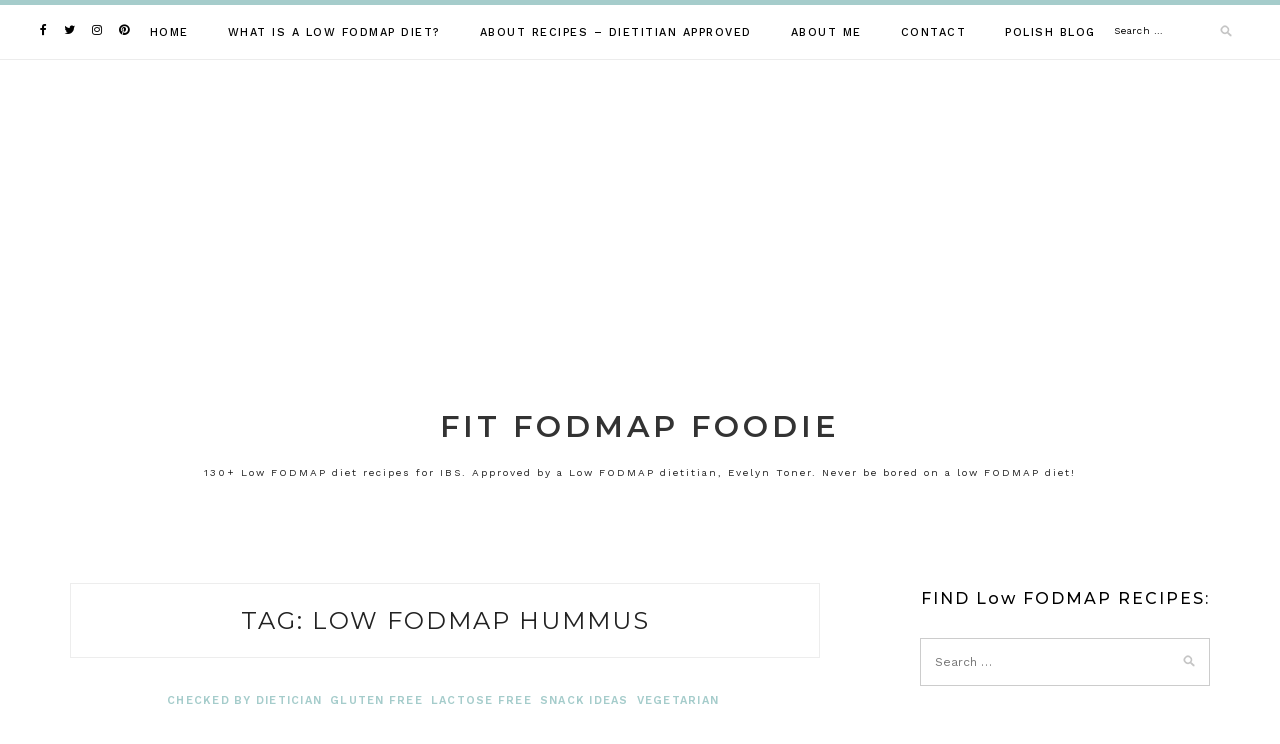

--- FILE ---
content_type: text/html; charset=UTF-8
request_url: https://fitfodmapfoodie.co.uk/tag/low-fodmap-hummus
body_size: 25242
content:
<!DOCTYPE html>
<html lang="en-GB">
<head>
<meta charset="UTF-8">
<meta name="viewport" content="width=device-width, initial-scale=1">
<link rel="profile" href="https://gmpg.org/xfn/11">

<meta name='robots' content='index, follow, max-image-preview:large, max-snippet:-1, max-video-preview:-1' />

	<!-- This site is optimized with the Yoast SEO plugin v26.7 - https://yoast.com/wordpress/plugins/seo/ -->
	<title>low fodmap hummus Archives - Fit FODMAP Foodie</title>
	<link rel="canonical" href="https://fitfodmapfoodie.co.uk/tag/low-fodmap-hummus" />
	<meta property="og:locale" content="en_GB" />
	<meta property="og:type" content="article" />
	<meta property="og:title" content="low fodmap hummus Archives - Fit FODMAP Foodie" />
	<meta property="og:url" content="https://fitfodmapfoodie.co.uk/tag/low-fodmap-hummus" />
	<meta property="og:site_name" content="Fit FODMAP Foodie" />
	<meta name="twitter:card" content="summary_large_image" />
	<script type="application/ld+json" class="yoast-schema-graph">{"@context":"https://schema.org","@graph":[{"@type":"CollectionPage","@id":"https://fitfodmapfoodie.co.uk/tag/low-fodmap-hummus","url":"https://fitfodmapfoodie.co.uk/tag/low-fodmap-hummus","name":"low fodmap hummus Archives - Fit FODMAP Foodie","isPartOf":{"@id":"https://fitfodmapfoodie.co.uk/#website"},"primaryImageOfPage":{"@id":"https://fitfodmapfoodie.co.uk/tag/low-fodmap-hummus#primaryimage"},"image":{"@id":"https://fitfodmapfoodie.co.uk/tag/low-fodmap-hummus#primaryimage"},"thumbnailUrl":"https://fitfodmapfoodie.co.uk/wp-content/uploads/2019/01/MG_4940-hummus-and-vegetables.jpg","breadcrumb":{"@id":"https://fitfodmapfoodie.co.uk/tag/low-fodmap-hummus#breadcrumb"},"inLanguage":"en-GB"},{"@type":"ImageObject","inLanguage":"en-GB","@id":"https://fitfodmapfoodie.co.uk/tag/low-fodmap-hummus#primaryimage","url":"https://fitfodmapfoodie.co.uk/wp-content/uploads/2019/01/MG_4940-hummus-and-vegetables.jpg","contentUrl":"https://fitfodmapfoodie.co.uk/wp-content/uploads/2019/01/MG_4940-hummus-and-vegetables.jpg","width":1713,"height":1203,"caption":"hummus and vegetables"},{"@type":"BreadcrumbList","@id":"https://fitfodmapfoodie.co.uk/tag/low-fodmap-hummus#breadcrumb","itemListElement":[{"@type":"ListItem","position":1,"name":"Home","item":"https://fitfodmapfoodie.co.uk/"},{"@type":"ListItem","position":2,"name":"low fodmap hummus"}]},{"@type":"WebSite","@id":"https://fitfodmapfoodie.co.uk/#website","url":"https://fitfodmapfoodie.co.uk/","name":"Fit FODMAP Foodie","description":"130+ Low FODMAP diet recipes for IBS. Approved by a Low FODMAP dietitian, Evelyn Toner. Never be bored on a low FODMAP diet!","publisher":{"@id":"https://fitfodmapfoodie.co.uk/#/schema/person/2604b42000981280c6e0a9dbf453d280"},"potentialAction":[{"@type":"SearchAction","target":{"@type":"EntryPoint","urlTemplate":"https://fitfodmapfoodie.co.uk/?s={search_term_string}"},"query-input":{"@type":"PropertyValueSpecification","valueRequired":true,"valueName":"search_term_string"}}],"inLanguage":"en-GB"},{"@type":["Person","Organization"],"@id":"https://fitfodmapfoodie.co.uk/#/schema/person/2604b42000981280c6e0a9dbf453d280","name":"Maria K","image":{"@type":"ImageObject","inLanguage":"en-GB","@id":"https://fitfodmapfoodie.co.uk/#/schema/person/image/","url":"https://secure.gravatar.com/avatar/0ae7c1c5159380d6816abc1722528c68f32503510826cc345a32037c2baba0a6?s=96&d=mm&r=g","contentUrl":"https://secure.gravatar.com/avatar/0ae7c1c5159380d6816abc1722528c68f32503510826cc345a32037c2baba0a6?s=96&d=mm&r=g","caption":"Maria K"},"logo":{"@id":"https://fitfodmapfoodie.co.uk/#/schema/person/image/"}}]}</script>
	<!-- / Yoast SEO plugin. -->


<link rel='dns-prefetch' href='//fonts.googleapis.com' />
<link rel="alternate" type="application/rss+xml" title="Fit FODMAP Foodie &raquo; Feed" href="https://fitfodmapfoodie.co.uk/feed" />
<link rel="alternate" type="application/rss+xml" title="Fit FODMAP Foodie &raquo; Comments Feed" href="https://fitfodmapfoodie.co.uk/comments/feed" />
<link rel="alternate" type="application/rss+xml" title="Fit FODMAP Foodie &raquo; low fodmap hummus Tag Feed" href="https://fitfodmapfoodie.co.uk/tag/low-fodmap-hummus/feed" />
<script>(()=>{"use strict";const e=[400,500,600,700,800,900],t=e=>`wprm-min-${e}`,n=e=>`wprm-max-${e}`,s=new Set,o="ResizeObserver"in window,r=o?new ResizeObserver((e=>{for(const t of e)c(t.target)})):null,i=.5/(window.devicePixelRatio||1);function c(s){const o=s.getBoundingClientRect().width||0;for(let r=0;r<e.length;r++){const c=e[r],a=o<=c+i;o>c+i?s.classList.add(t(c)):s.classList.remove(t(c)),a?s.classList.add(n(c)):s.classList.remove(n(c))}}function a(e){s.has(e)||(s.add(e),r&&r.observe(e),c(e))}!function(e=document){e.querySelectorAll(".wprm-recipe").forEach(a)}();if(new MutationObserver((e=>{for(const t of e)for(const e of t.addedNodes)e instanceof Element&&(e.matches?.(".wprm-recipe")&&a(e),e.querySelectorAll?.(".wprm-recipe").forEach(a))})).observe(document.documentElement,{childList:!0,subtree:!0}),!o){let e=0;addEventListener("resize",(()=>{e&&cancelAnimationFrame(e),e=requestAnimationFrame((()=>s.forEach(c)))}),{passive:!0})}})();</script>		<!-- This site uses the Google Analytics by MonsterInsights plugin v9.11.1 - Using Analytics tracking - https://www.monsterinsights.com/ -->
							<script src="//www.googletagmanager.com/gtag/js?id=G-NE89NSNBDE"  data-cfasync="false" data-wpfc-render="false" type="text/javascript" async></script>
			<script data-cfasync="false" data-wpfc-render="false" type="text/javascript">
				var mi_version = '9.11.1';
				var mi_track_user = true;
				var mi_no_track_reason = '';
								var MonsterInsightsDefaultLocations = {"page_location":"https:\/\/fitfodmapfoodie.co.uk\/tag\/low-fodmap-hummus\/"};
								if ( typeof MonsterInsightsPrivacyGuardFilter === 'function' ) {
					var MonsterInsightsLocations = (typeof MonsterInsightsExcludeQuery === 'object') ? MonsterInsightsPrivacyGuardFilter( MonsterInsightsExcludeQuery ) : MonsterInsightsPrivacyGuardFilter( MonsterInsightsDefaultLocations );
				} else {
					var MonsterInsightsLocations = (typeof MonsterInsightsExcludeQuery === 'object') ? MonsterInsightsExcludeQuery : MonsterInsightsDefaultLocations;
				}

								var disableStrs = [
										'ga-disable-G-NE89NSNBDE',
									];

				/* Function to detect opted out users */
				function __gtagTrackerIsOptedOut() {
					for (var index = 0; index < disableStrs.length; index++) {
						if (document.cookie.indexOf(disableStrs[index] + '=true') > -1) {
							return true;
						}
					}

					return false;
				}

				/* Disable tracking if the opt-out cookie exists. */
				if (__gtagTrackerIsOptedOut()) {
					for (var index = 0; index < disableStrs.length; index++) {
						window[disableStrs[index]] = true;
					}
				}

				/* Opt-out function */
				function __gtagTrackerOptout() {
					for (var index = 0; index < disableStrs.length; index++) {
						document.cookie = disableStrs[index] + '=true; expires=Thu, 31 Dec 2099 23:59:59 UTC; path=/';
						window[disableStrs[index]] = true;
					}
				}

				if ('undefined' === typeof gaOptout) {
					function gaOptout() {
						__gtagTrackerOptout();
					}
				}
								window.dataLayer = window.dataLayer || [];

				window.MonsterInsightsDualTracker = {
					helpers: {},
					trackers: {},
				};
				if (mi_track_user) {
					function __gtagDataLayer() {
						dataLayer.push(arguments);
					}

					function __gtagTracker(type, name, parameters) {
						if (!parameters) {
							parameters = {};
						}

						if (parameters.send_to) {
							__gtagDataLayer.apply(null, arguments);
							return;
						}

						if (type === 'event') {
														parameters.send_to = monsterinsights_frontend.v4_id;
							var hookName = name;
							if (typeof parameters['event_category'] !== 'undefined') {
								hookName = parameters['event_category'] + ':' + name;
							}

							if (typeof MonsterInsightsDualTracker.trackers[hookName] !== 'undefined') {
								MonsterInsightsDualTracker.trackers[hookName](parameters);
							} else {
								__gtagDataLayer('event', name, parameters);
							}
							
						} else {
							__gtagDataLayer.apply(null, arguments);
						}
					}

					__gtagTracker('js', new Date());
					__gtagTracker('set', {
						'developer_id.dZGIzZG': true,
											});
					if ( MonsterInsightsLocations.page_location ) {
						__gtagTracker('set', MonsterInsightsLocations);
					}
										__gtagTracker('config', 'G-NE89NSNBDE', {"forceSSL":"true"} );
										window.gtag = __gtagTracker;										(function () {
						/* https://developers.google.com/analytics/devguides/collection/analyticsjs/ */
						/* ga and __gaTracker compatibility shim. */
						var noopfn = function () {
							return null;
						};
						var newtracker = function () {
							return new Tracker();
						};
						var Tracker = function () {
							return null;
						};
						var p = Tracker.prototype;
						p.get = noopfn;
						p.set = noopfn;
						p.send = function () {
							var args = Array.prototype.slice.call(arguments);
							args.unshift('send');
							__gaTracker.apply(null, args);
						};
						var __gaTracker = function () {
							var len = arguments.length;
							if (len === 0) {
								return;
							}
							var f = arguments[len - 1];
							if (typeof f !== 'object' || f === null || typeof f.hitCallback !== 'function') {
								if ('send' === arguments[0]) {
									var hitConverted, hitObject = false, action;
									if ('event' === arguments[1]) {
										if ('undefined' !== typeof arguments[3]) {
											hitObject = {
												'eventAction': arguments[3],
												'eventCategory': arguments[2],
												'eventLabel': arguments[4],
												'value': arguments[5] ? arguments[5] : 1,
											}
										}
									}
									if ('pageview' === arguments[1]) {
										if ('undefined' !== typeof arguments[2]) {
											hitObject = {
												'eventAction': 'page_view',
												'page_path': arguments[2],
											}
										}
									}
									if (typeof arguments[2] === 'object') {
										hitObject = arguments[2];
									}
									if (typeof arguments[5] === 'object') {
										Object.assign(hitObject, arguments[5]);
									}
									if ('undefined' !== typeof arguments[1].hitType) {
										hitObject = arguments[1];
										if ('pageview' === hitObject.hitType) {
											hitObject.eventAction = 'page_view';
										}
									}
									if (hitObject) {
										action = 'timing' === arguments[1].hitType ? 'timing_complete' : hitObject.eventAction;
										hitConverted = mapArgs(hitObject);
										__gtagTracker('event', action, hitConverted);
									}
								}
								return;
							}

							function mapArgs(args) {
								var arg, hit = {};
								var gaMap = {
									'eventCategory': 'event_category',
									'eventAction': 'event_action',
									'eventLabel': 'event_label',
									'eventValue': 'event_value',
									'nonInteraction': 'non_interaction',
									'timingCategory': 'event_category',
									'timingVar': 'name',
									'timingValue': 'value',
									'timingLabel': 'event_label',
									'page': 'page_path',
									'location': 'page_location',
									'title': 'page_title',
									'referrer' : 'page_referrer',
								};
								for (arg in args) {
																		if (!(!args.hasOwnProperty(arg) || !gaMap.hasOwnProperty(arg))) {
										hit[gaMap[arg]] = args[arg];
									} else {
										hit[arg] = args[arg];
									}
								}
								return hit;
							}

							try {
								f.hitCallback();
							} catch (ex) {
							}
						};
						__gaTracker.create = newtracker;
						__gaTracker.getByName = newtracker;
						__gaTracker.getAll = function () {
							return [];
						};
						__gaTracker.remove = noopfn;
						__gaTracker.loaded = true;
						window['__gaTracker'] = __gaTracker;
					})();
									} else {
										console.log("");
					(function () {
						function __gtagTracker() {
							return null;
						}

						window['__gtagTracker'] = __gtagTracker;
						window['gtag'] = __gtagTracker;
					})();
									}
			</script>
							<!-- / Google Analytics by MonsterInsights -->
		<!-- fitfodmapfoodie.co.uk is managing ads with Advanced Ads 2.0.16 – https://wpadvancedads.com/ --><script id="fitfo-ready">
			window.advanced_ads_ready=function(e,a){a=a||"complete";var d=function(e){return"interactive"===a?"loading"!==e:"complete"===e};d(document.readyState)?e():document.addEventListener("readystatechange",(function(a){d(a.target.readyState)&&e()}),{once:"interactive"===a})},window.advanced_ads_ready_queue=window.advanced_ads_ready_queue||[];		</script>
		<style id='wp-img-auto-sizes-contain-inline-css' type='text/css'>
img:is([sizes=auto i],[sizes^="auto," i]){contain-intrinsic-size:3000px 1500px}
/*# sourceURL=wp-img-auto-sizes-contain-inline-css */
</style>
<style id='wp-emoji-styles-inline-css' type='text/css'>

	img.wp-smiley, img.emoji {
		display: inline !important;
		border: none !important;
		box-shadow: none !important;
		height: 1em !important;
		width: 1em !important;
		margin: 0 0.07em !important;
		vertical-align: -0.1em !important;
		background: none !important;
		padding: 0 !important;
	}
/*# sourceURL=wp-emoji-styles-inline-css */
</style>
<style id='wp-block-library-inline-css' type='text/css'>
:root{--wp-block-synced-color:#7a00df;--wp-block-synced-color--rgb:122,0,223;--wp-bound-block-color:var(--wp-block-synced-color);--wp-editor-canvas-background:#ddd;--wp-admin-theme-color:#007cba;--wp-admin-theme-color--rgb:0,124,186;--wp-admin-theme-color-darker-10:#006ba1;--wp-admin-theme-color-darker-10--rgb:0,107,160.5;--wp-admin-theme-color-darker-20:#005a87;--wp-admin-theme-color-darker-20--rgb:0,90,135;--wp-admin-border-width-focus:2px}@media (min-resolution:192dpi){:root{--wp-admin-border-width-focus:1.5px}}.wp-element-button{cursor:pointer}:root .has-very-light-gray-background-color{background-color:#eee}:root .has-very-dark-gray-background-color{background-color:#313131}:root .has-very-light-gray-color{color:#eee}:root .has-very-dark-gray-color{color:#313131}:root .has-vivid-green-cyan-to-vivid-cyan-blue-gradient-background{background:linear-gradient(135deg,#00d084,#0693e3)}:root .has-purple-crush-gradient-background{background:linear-gradient(135deg,#34e2e4,#4721fb 50%,#ab1dfe)}:root .has-hazy-dawn-gradient-background{background:linear-gradient(135deg,#faaca8,#dad0ec)}:root .has-subdued-olive-gradient-background{background:linear-gradient(135deg,#fafae1,#67a671)}:root .has-atomic-cream-gradient-background{background:linear-gradient(135deg,#fdd79a,#004a59)}:root .has-nightshade-gradient-background{background:linear-gradient(135deg,#330968,#31cdcf)}:root .has-midnight-gradient-background{background:linear-gradient(135deg,#020381,#2874fc)}:root{--wp--preset--font-size--normal:16px;--wp--preset--font-size--huge:42px}.has-regular-font-size{font-size:1em}.has-larger-font-size{font-size:2.625em}.has-normal-font-size{font-size:var(--wp--preset--font-size--normal)}.has-huge-font-size{font-size:var(--wp--preset--font-size--huge)}.has-text-align-center{text-align:center}.has-text-align-left{text-align:left}.has-text-align-right{text-align:right}.has-fit-text{white-space:nowrap!important}#end-resizable-editor-section{display:none}.aligncenter{clear:both}.items-justified-left{justify-content:flex-start}.items-justified-center{justify-content:center}.items-justified-right{justify-content:flex-end}.items-justified-space-between{justify-content:space-between}.screen-reader-text{border:0;clip-path:inset(50%);height:1px;margin:-1px;overflow:hidden;padding:0;position:absolute;width:1px;word-wrap:normal!important}.screen-reader-text:focus{background-color:#ddd;clip-path:none;color:#444;display:block;font-size:1em;height:auto;left:5px;line-height:normal;padding:15px 23px 14px;text-decoration:none;top:5px;width:auto;z-index:100000}html :where(.has-border-color){border-style:solid}html :where([style*=border-top-color]){border-top-style:solid}html :where([style*=border-right-color]){border-right-style:solid}html :where([style*=border-bottom-color]){border-bottom-style:solid}html :where([style*=border-left-color]){border-left-style:solid}html :where([style*=border-width]){border-style:solid}html :where([style*=border-top-width]){border-top-style:solid}html :where([style*=border-right-width]){border-right-style:solid}html :where([style*=border-bottom-width]){border-bottom-style:solid}html :where([style*=border-left-width]){border-left-style:solid}html :where(img[class*=wp-image-]){height:auto;max-width:100%}:where(figure){margin:0 0 1em}html :where(.is-position-sticky){--wp-admin--admin-bar--position-offset:var(--wp-admin--admin-bar--height,0px)}@media screen and (max-width:600px){html :where(.is-position-sticky){--wp-admin--admin-bar--position-offset:0px}}

/*# sourceURL=wp-block-library-inline-css */
</style><style id='global-styles-inline-css' type='text/css'>
:root{--wp--preset--aspect-ratio--square: 1;--wp--preset--aspect-ratio--4-3: 4/3;--wp--preset--aspect-ratio--3-4: 3/4;--wp--preset--aspect-ratio--3-2: 3/2;--wp--preset--aspect-ratio--2-3: 2/3;--wp--preset--aspect-ratio--16-9: 16/9;--wp--preset--aspect-ratio--9-16: 9/16;--wp--preset--color--black: #000000;--wp--preset--color--cyan-bluish-gray: #abb8c3;--wp--preset--color--white: #ffffff;--wp--preset--color--pale-pink: #f78da7;--wp--preset--color--vivid-red: #cf2e2e;--wp--preset--color--luminous-vivid-orange: #ff6900;--wp--preset--color--luminous-vivid-amber: #fcb900;--wp--preset--color--light-green-cyan: #7bdcb5;--wp--preset--color--vivid-green-cyan: #00d084;--wp--preset--color--pale-cyan-blue: #8ed1fc;--wp--preset--color--vivid-cyan-blue: #0693e3;--wp--preset--color--vivid-purple: #9b51e0;--wp--preset--gradient--vivid-cyan-blue-to-vivid-purple: linear-gradient(135deg,rgb(6,147,227) 0%,rgb(155,81,224) 100%);--wp--preset--gradient--light-green-cyan-to-vivid-green-cyan: linear-gradient(135deg,rgb(122,220,180) 0%,rgb(0,208,130) 100%);--wp--preset--gradient--luminous-vivid-amber-to-luminous-vivid-orange: linear-gradient(135deg,rgb(252,185,0) 0%,rgb(255,105,0) 100%);--wp--preset--gradient--luminous-vivid-orange-to-vivid-red: linear-gradient(135deg,rgb(255,105,0) 0%,rgb(207,46,46) 100%);--wp--preset--gradient--very-light-gray-to-cyan-bluish-gray: linear-gradient(135deg,rgb(238,238,238) 0%,rgb(169,184,195) 100%);--wp--preset--gradient--cool-to-warm-spectrum: linear-gradient(135deg,rgb(74,234,220) 0%,rgb(151,120,209) 20%,rgb(207,42,186) 40%,rgb(238,44,130) 60%,rgb(251,105,98) 80%,rgb(254,248,76) 100%);--wp--preset--gradient--blush-light-purple: linear-gradient(135deg,rgb(255,206,236) 0%,rgb(152,150,240) 100%);--wp--preset--gradient--blush-bordeaux: linear-gradient(135deg,rgb(254,205,165) 0%,rgb(254,45,45) 50%,rgb(107,0,62) 100%);--wp--preset--gradient--luminous-dusk: linear-gradient(135deg,rgb(255,203,112) 0%,rgb(199,81,192) 50%,rgb(65,88,208) 100%);--wp--preset--gradient--pale-ocean: linear-gradient(135deg,rgb(255,245,203) 0%,rgb(182,227,212) 50%,rgb(51,167,181) 100%);--wp--preset--gradient--electric-grass: linear-gradient(135deg,rgb(202,248,128) 0%,rgb(113,206,126) 100%);--wp--preset--gradient--midnight: linear-gradient(135deg,rgb(2,3,129) 0%,rgb(40,116,252) 100%);--wp--preset--font-size--small: 13px;--wp--preset--font-size--medium: 20px;--wp--preset--font-size--large: 36px;--wp--preset--font-size--x-large: 42px;--wp--preset--spacing--20: 0.44rem;--wp--preset--spacing--30: 0.67rem;--wp--preset--spacing--40: 1rem;--wp--preset--spacing--50: 1.5rem;--wp--preset--spacing--60: 2.25rem;--wp--preset--spacing--70: 3.38rem;--wp--preset--spacing--80: 5.06rem;--wp--preset--shadow--natural: 6px 6px 9px rgba(0, 0, 0, 0.2);--wp--preset--shadow--deep: 12px 12px 50px rgba(0, 0, 0, 0.4);--wp--preset--shadow--sharp: 6px 6px 0px rgba(0, 0, 0, 0.2);--wp--preset--shadow--outlined: 6px 6px 0px -3px rgb(255, 255, 255), 6px 6px rgb(0, 0, 0);--wp--preset--shadow--crisp: 6px 6px 0px rgb(0, 0, 0);}:where(.is-layout-flex){gap: 0.5em;}:where(.is-layout-grid){gap: 0.5em;}body .is-layout-flex{display: flex;}.is-layout-flex{flex-wrap: wrap;align-items: center;}.is-layout-flex > :is(*, div){margin: 0;}body .is-layout-grid{display: grid;}.is-layout-grid > :is(*, div){margin: 0;}:where(.wp-block-columns.is-layout-flex){gap: 2em;}:where(.wp-block-columns.is-layout-grid){gap: 2em;}:where(.wp-block-post-template.is-layout-flex){gap: 1.25em;}:where(.wp-block-post-template.is-layout-grid){gap: 1.25em;}.has-black-color{color: var(--wp--preset--color--black) !important;}.has-cyan-bluish-gray-color{color: var(--wp--preset--color--cyan-bluish-gray) !important;}.has-white-color{color: var(--wp--preset--color--white) !important;}.has-pale-pink-color{color: var(--wp--preset--color--pale-pink) !important;}.has-vivid-red-color{color: var(--wp--preset--color--vivid-red) !important;}.has-luminous-vivid-orange-color{color: var(--wp--preset--color--luminous-vivid-orange) !important;}.has-luminous-vivid-amber-color{color: var(--wp--preset--color--luminous-vivid-amber) !important;}.has-light-green-cyan-color{color: var(--wp--preset--color--light-green-cyan) !important;}.has-vivid-green-cyan-color{color: var(--wp--preset--color--vivid-green-cyan) !important;}.has-pale-cyan-blue-color{color: var(--wp--preset--color--pale-cyan-blue) !important;}.has-vivid-cyan-blue-color{color: var(--wp--preset--color--vivid-cyan-blue) !important;}.has-vivid-purple-color{color: var(--wp--preset--color--vivid-purple) !important;}.has-black-background-color{background-color: var(--wp--preset--color--black) !important;}.has-cyan-bluish-gray-background-color{background-color: var(--wp--preset--color--cyan-bluish-gray) !important;}.has-white-background-color{background-color: var(--wp--preset--color--white) !important;}.has-pale-pink-background-color{background-color: var(--wp--preset--color--pale-pink) !important;}.has-vivid-red-background-color{background-color: var(--wp--preset--color--vivid-red) !important;}.has-luminous-vivid-orange-background-color{background-color: var(--wp--preset--color--luminous-vivid-orange) !important;}.has-luminous-vivid-amber-background-color{background-color: var(--wp--preset--color--luminous-vivid-amber) !important;}.has-light-green-cyan-background-color{background-color: var(--wp--preset--color--light-green-cyan) !important;}.has-vivid-green-cyan-background-color{background-color: var(--wp--preset--color--vivid-green-cyan) !important;}.has-pale-cyan-blue-background-color{background-color: var(--wp--preset--color--pale-cyan-blue) !important;}.has-vivid-cyan-blue-background-color{background-color: var(--wp--preset--color--vivid-cyan-blue) !important;}.has-vivid-purple-background-color{background-color: var(--wp--preset--color--vivid-purple) !important;}.has-black-border-color{border-color: var(--wp--preset--color--black) !important;}.has-cyan-bluish-gray-border-color{border-color: var(--wp--preset--color--cyan-bluish-gray) !important;}.has-white-border-color{border-color: var(--wp--preset--color--white) !important;}.has-pale-pink-border-color{border-color: var(--wp--preset--color--pale-pink) !important;}.has-vivid-red-border-color{border-color: var(--wp--preset--color--vivid-red) !important;}.has-luminous-vivid-orange-border-color{border-color: var(--wp--preset--color--luminous-vivid-orange) !important;}.has-luminous-vivid-amber-border-color{border-color: var(--wp--preset--color--luminous-vivid-amber) !important;}.has-light-green-cyan-border-color{border-color: var(--wp--preset--color--light-green-cyan) !important;}.has-vivid-green-cyan-border-color{border-color: var(--wp--preset--color--vivid-green-cyan) !important;}.has-pale-cyan-blue-border-color{border-color: var(--wp--preset--color--pale-cyan-blue) !important;}.has-vivid-cyan-blue-border-color{border-color: var(--wp--preset--color--vivid-cyan-blue) !important;}.has-vivid-purple-border-color{border-color: var(--wp--preset--color--vivid-purple) !important;}.has-vivid-cyan-blue-to-vivid-purple-gradient-background{background: var(--wp--preset--gradient--vivid-cyan-blue-to-vivid-purple) !important;}.has-light-green-cyan-to-vivid-green-cyan-gradient-background{background: var(--wp--preset--gradient--light-green-cyan-to-vivid-green-cyan) !important;}.has-luminous-vivid-amber-to-luminous-vivid-orange-gradient-background{background: var(--wp--preset--gradient--luminous-vivid-amber-to-luminous-vivid-orange) !important;}.has-luminous-vivid-orange-to-vivid-red-gradient-background{background: var(--wp--preset--gradient--luminous-vivid-orange-to-vivid-red) !important;}.has-very-light-gray-to-cyan-bluish-gray-gradient-background{background: var(--wp--preset--gradient--very-light-gray-to-cyan-bluish-gray) !important;}.has-cool-to-warm-spectrum-gradient-background{background: var(--wp--preset--gradient--cool-to-warm-spectrum) !important;}.has-blush-light-purple-gradient-background{background: var(--wp--preset--gradient--blush-light-purple) !important;}.has-blush-bordeaux-gradient-background{background: var(--wp--preset--gradient--blush-bordeaux) !important;}.has-luminous-dusk-gradient-background{background: var(--wp--preset--gradient--luminous-dusk) !important;}.has-pale-ocean-gradient-background{background: var(--wp--preset--gradient--pale-ocean) !important;}.has-electric-grass-gradient-background{background: var(--wp--preset--gradient--electric-grass) !important;}.has-midnight-gradient-background{background: var(--wp--preset--gradient--midnight) !important;}.has-small-font-size{font-size: var(--wp--preset--font-size--small) !important;}.has-medium-font-size{font-size: var(--wp--preset--font-size--medium) !important;}.has-large-font-size{font-size: var(--wp--preset--font-size--large) !important;}.has-x-large-font-size{font-size: var(--wp--preset--font-size--x-large) !important;}
/*# sourceURL=global-styles-inline-css */
</style>

<link rel='stylesheet' id='swiper-css-css' href='https://fitfodmapfoodie.co.uk/wp-content/plugins/instagram-widget-by-wpzoom/dist/styles/library/swiper.css?ver=7.4.1' type='text/css' media='all' />
<link rel='stylesheet' id='dashicons-css' href='https://fitfodmapfoodie.co.uk/wp-includes/css/dashicons.min.css?ver=6.9' type='text/css' media='all' />
<link rel='stylesheet' id='magnific-popup-css' href='https://fitfodmapfoodie.co.uk/wp-content/plugins/instagram-widget-by-wpzoom/dist/styles/library/magnific-popup.css?ver=2.3.2' type='text/css' media='all' />
<link rel='stylesheet' id='wpz-insta_block-frontend-style-css' href='https://fitfodmapfoodie.co.uk/wp-content/plugins/instagram-widget-by-wpzoom/dist/styles/frontend/index.css?ver=css-4b331c57b581' type='text/css' media='all' />
<style id='classic-theme-styles-inline-css' type='text/css'>
/*! This file is auto-generated */
.wp-block-button__link{color:#fff;background-color:#32373c;border-radius:9999px;box-shadow:none;text-decoration:none;padding:calc(.667em + 2px) calc(1.333em + 2px);font-size:1.125em}.wp-block-file__button{background:#32373c;color:#fff;text-decoration:none}
/*# sourceURL=/wp-includes/css/classic-themes.min.css */
</style>
<link rel='stylesheet' id='wprm-public-css' href='https://fitfodmapfoodie.co.uk/wp-content/plugins/wp-recipe-maker/dist/public-modern.css?ver=10.3.2' type='text/css' media='all' />
<link rel='stylesheet' id='contact-form-7-css' href='https://fitfodmapfoodie.co.uk/wp-content/plugins/contact-form-7/includes/css/styles.css?ver=6.1.4' type='text/css' media='all' />
<link rel='stylesheet' id='SFSIPLUSmainCss-css' href='https://fitfodmapfoodie.co.uk/wp-content/plugins/ultimate-social-media-plus/css/sfsi-style.css?ver=3.7.1' type='text/css' media='all' />
<link rel='stylesheet' id='lotuslite-googlefonts-css' href='https://fonts.googleapis.com/css?family=Montserrat%3A400%2C500%2C600%2C700%7CWork+Sans%3A400%2C500%2C600%2C700&#038;subset=latin%2Clatin-ext' type='text/css' media='all' />
<link rel='stylesheet' id='lotuslite-style-css' href='https://fitfodmapfoodie.co.uk/wp-content/themes/lotuslite/style.css?ver=6.9' type='text/css' media='all' />
<link rel='stylesheet' id='font-awesome-css' href='https://fitfodmapfoodie.co.uk/wp-content/themes/lotuslite/css/font-awesome.min.css?ver=6.9' type='text/css' media='all' />
<link rel='stylesheet' id='jquery-lazyloadxt-spinner-css-css' href='//fitfodmapfoodie.co.uk/wp-content/plugins/a3-lazy-load/assets/css/jquery.lazyloadxt.spinner.css?ver=6.9' type='text/css' media='all' />
<script type="text/javascript" src="https://fitfodmapfoodie.co.uk/wp-content/plugins/google-analytics-for-wordpress/assets/js/frontend-gtag.min.js?ver=9.11.1" id="monsterinsights-frontend-script-js" async="async" data-wp-strategy="async"></script>
<script data-cfasync="false" data-wpfc-render="false" type="text/javascript" id='monsterinsights-frontend-script-js-extra'>/* <![CDATA[ */
var monsterinsights_frontend = {"js_events_tracking":"true","download_extensions":"doc,pdf,ppt,zip,xls,docx,pptx,xlsx","inbound_paths":"[]","home_url":"https:\/\/fitfodmapfoodie.co.uk","hash_tracking":"false","v4_id":"G-NE89NSNBDE"};/* ]]> */
</script>
<script type="text/javascript" src="https://fitfodmapfoodie.co.uk/wp-includes/js/jquery/jquery.min.js?ver=3.7.1" id="jquery-core-js"></script>
<script type="text/javascript" src="https://fitfodmapfoodie.co.uk/wp-includes/js/jquery/jquery-migrate.min.js?ver=3.4.1" id="jquery-migrate-js"></script>
<script type="text/javascript" src="https://fitfodmapfoodie.co.uk/wp-includes/js/underscore.min.js?ver=1.13.7" id="underscore-js"></script>
<script type="text/javascript" id="wp-util-js-extra">
/* <![CDATA[ */
var _wpUtilSettings = {"ajax":{"url":"/wp-admin/admin-ajax.php"}};
//# sourceURL=wp-util-js-extra
/* ]]> */
</script>
<script type="text/javascript" src="https://fitfodmapfoodie.co.uk/wp-includes/js/wp-util.min.js?ver=6.9" id="wp-util-js"></script>
<script type="text/javascript" src="https://fitfodmapfoodie.co.uk/wp-content/plugins/instagram-widget-by-wpzoom/dist/scripts/library/magnific-popup.js?ver=1768513084" id="magnific-popup-js"></script>
<script type="text/javascript" src="https://fitfodmapfoodie.co.uk/wp-content/plugins/instagram-widget-by-wpzoom/dist/scripts/library/swiper.js?ver=7.4.1" id="swiper-js-js"></script>
<script type="text/javascript" src="https://fitfodmapfoodie.co.uk/wp-content/plugins/instagram-widget-by-wpzoom/dist/scripts/frontend/block.js?ver=6c9dcb21b2da662ca82d" id="wpz-insta_block-frontend-script-js"></script>
<link rel="https://api.w.org/" href="https://fitfodmapfoodie.co.uk/wp-json/" /><link rel="alternate" title="JSON" type="application/json" href="https://fitfodmapfoodie.co.uk/wp-json/wp/v2/tags/264" /><link rel="EditURI" type="application/rsd+xml" title="RSD" href="https://fitfodmapfoodie.co.uk/xmlrpc.php?rsd" />

		<!-- GA Google Analytics @ https://m0n.co/ga -->
		<script async src="https://www.googletagmanager.com/gtag/js?id=UA-126096794-2"></script>
		<script>
			window.dataLayer = window.dataLayer || [];
			function gtag(){dataLayer.push(arguments);}
			gtag('js', new Date());
			gtag('config', 'UA-126096794-2');
		</script>

	<!-- Global site tag (gtag.js) - Google Analytics -->
<script async src="https://www.googletagmanager.com/gtag/js?id=UA-126096794-2"></script>
<script>
  window.dataLayer = window.dataLayer || [];
  function gtag(){dataLayer.push(arguments);}
  gtag('js', new Date());

  gtag('config', 'UA-126096794-2');
</script>
<script type='text/javascript' data-cfasync='false'>var _mmunch = {'front': false, 'page': false, 'post': false, 'category': false, 'author': false, 'search': false, 'attachment': false, 'tag': false};_mmunch['tag'] = true;</script><script data-cfasync="false" src="//a.mailmunch.co/app/v1/site.js" id="mailmunch-script" data-plugin="mc_mm" data-mailmunch-site-id="599404" async></script><meta name="mnet_plugin_version" content="2.10.13" />	<script>
		window.addEventListener("sfsi_plus_functions_loaded", function() {
			var body = document.getElementsByTagName('body')[0];
			// console.log(body);
			body.classList.add("sfsi_plus_3.53");
		})
		// window.addEventListener('sfsi_plus_functions_loaded',function(e) {
		// 	jQuery("body").addClass("sfsi_plus_3.53")
		// });
		jQuery(document).ready(function(e) {
			jQuery("body").addClass("sfsi_plus_3.53")
		});

		function sfsi_plus_processfurther(ref) {
			var feed_id = '[base64]';
			var feedtype = 8;
			var email = jQuery(ref).find('input[name="email"]').val();
			var filter = /^(([^<>()[\]\\.,;:\s@\"]+(\.[^<>()[\]\\.,;:\s@\"]+)*)|(\".+\"))@((\[[0-9]{1,3}\.[0-9]{1,3}\.[0-9]{1,3}\.[0-9]{1,3}\])|(([a-zA-Z\-0-9]+\.)+[a-zA-Z]{2,}))$/;
			if ((email != "Enter your email") && (filter.test(email))) {
				if (feedtype == "8") {
					var url = "https://api.follow.it/subscription-form/" + feed_id + "/" + feedtype;
					window.open(url, "popupwindow", "scrollbars=yes,width=1080,height=760");
					return true;
				}
			} else {
				alert("Please enter email address");
				jQuery(ref).find('input[name="email"]').focus();
				return false;
			}
		}
	</script>
	<style>
		.sfsi_plus_subscribe_Popinner {
			width: 100% !important;
			height: auto !important;
			border: 1px solid #b5b5b5 !important;
			padding: 18px 0px !important;
			background-color: #ffffff !important;
		}

		.sfsi_plus_subscribe_Popinner form {
			margin: 0 20px !important;
		}

		.sfsi_plus_subscribe_Popinner h5 {
			font-family: Helvetica,Arial,sans-serif !important;

			font-weight: bold !important;
			color: #000000 !important;
			font-size: 16px !important;
			text-align: center !important;
			margin: 0 0 10px !important;
			padding: 0 !important;
		}

		.sfsi_plus_subscription_form_field {
			margin: 5px 0 !important;
			width: 100% !important;
			display: inline-flex;
			display: -webkit-inline-flex;
		}

		.sfsi_plus_subscription_form_field input {
			width: 100% !important;
			padding: 10px 0px !important;
		}

		.sfsi_plus_subscribe_Popinner input[type=email] {
			font-family: Helvetica,Arial,sans-serif !important;

			font-style: normal !important;
			color:  !important;
			font-size: 14px !important;
			text-align: center !important;
		}

		.sfsi_plus_subscribe_Popinner input[type=email]::-webkit-input-placeholder {
			font-family: Helvetica,Arial,sans-serif !important;

			font-style: normal !important;
			color:  !important;
			font-size: 14px !important;
			text-align: center !important;
		}

		.sfsi_plus_subscribe_Popinner input[type=email]:-moz-placeholder {
			/* Firefox 18- */
			font-family: Helvetica,Arial,sans-serif !important;

			font-style: normal !important;
			color:  !important;
			font-size: 14px !important;
			text-align: center !important;
		}

		.sfsi_plus_subscribe_Popinner input[type=email]::-moz-placeholder {
			/* Firefox 19+ */
			font-family: Helvetica,Arial,sans-serif !important;

			font-style: normal !important;
			color:  !important;
			font-size: 14px !important;
			text-align: center !important;
		}

		.sfsi_plus_subscribe_Popinner input[type=email]:-ms-input-placeholder {
			font-family: Helvetica,Arial,sans-serif !important;

			font-style: normal !important;
			color:  !important;
			font-size: 14px !important;
			text-align: center !important;
		}

		.sfsi_plus_subscribe_Popinner input[type=submit] {
			font-family: Helvetica,Arial,sans-serif !important;

			font-weight: bold !important;
			color: #000000 !important;
			font-size: 16px !important;
			text-align: center !important;
			background-color: #1e73be !important;
		}
	</style>
	<meta name="follow.[base64]" content="Zf0Z0kQzufXRmMYN0w1u"/><style type="text/css"> .tippy-box[data-theme~="wprm"] { background-color: #333333; color: #FFFFFF; } .tippy-box[data-theme~="wprm"][data-placement^="top"] > .tippy-arrow::before { border-top-color: #333333; } .tippy-box[data-theme~="wprm"][data-placement^="bottom"] > .tippy-arrow::before { border-bottom-color: #333333; } .tippy-box[data-theme~="wprm"][data-placement^="left"] > .tippy-arrow::before { border-left-color: #333333; } .tippy-box[data-theme~="wprm"][data-placement^="right"] > .tippy-arrow::before { border-right-color: #333333; } .tippy-box[data-theme~="wprm"] a { color: #FFFFFF; } .wprm-comment-rating svg { width: 18px !important; height: 18px !important; } img.wprm-comment-rating { width: 90px !important; height: 18px !important; } body { --comment-rating-star-color: #343434; } body { --wprm-popup-font-size: 16px; } body { --wprm-popup-background: #ffffff; } body { --wprm-popup-title: #000000; } body { --wprm-popup-content: #444444; } body { --wprm-popup-button-background: #444444; } body { --wprm-popup-button-text: #ffffff; } body { --wprm-popup-accent: #747B2D; }</style><style type="text/css">.wprm-glossary-term {color: #5A822B;text-decoration: underline;cursor: help;}</style>
        <script type="text/javascript">
            var jQueryMigrateHelperHasSentDowngrade = false;

			window.onerror = function( msg, url, line, col, error ) {
				// Break out early, do not processing if a downgrade reqeust was already sent.
				if ( jQueryMigrateHelperHasSentDowngrade ) {
					return true;
                }

				var xhr = new XMLHttpRequest();
				var nonce = '7f5034124b';
				var jQueryFunctions = [
					'andSelf',
					'browser',
					'live',
					'boxModel',
					'support.boxModel',
					'size',
					'swap',
					'clean',
					'sub',
                ];
				var match_pattern = /\)\.(.+?) is not a function/;
                var erroredFunction = msg.match( match_pattern );

                // If there was no matching functions, do not try to downgrade.
                if ( null === erroredFunction || typeof erroredFunction !== 'object' || typeof erroredFunction[1] === "undefined" || -1 === jQueryFunctions.indexOf( erroredFunction[1] ) ) {
                    return true;
                }

                // Set that we've now attempted a downgrade request.
                jQueryMigrateHelperHasSentDowngrade = true;

				xhr.open( 'POST', 'https://fitfodmapfoodie.co.uk/wp-admin/admin-ajax.php' );
				xhr.setRequestHeader( 'Content-Type', 'application/x-www-form-urlencoded' );
				xhr.onload = function () {
					var response,
                        reload = false;

					if ( 200 === xhr.status ) {
                        try {
                        	response = JSON.parse( xhr.response );

                        	reload = response.data.reload;
                        } catch ( e ) {
                        	reload = false;
                        }
                    }

					// Automatically reload the page if a deprecation caused an automatic downgrade, ensure visitors get the best possible experience.
					if ( reload ) {
						location.reload();
                    }
				};

				xhr.send( encodeURI( 'action=jquery-migrate-downgrade-version&_wpnonce=' + nonce ) );

				// Suppress error alerts in older browsers
				return true;
			}
        </script>

		<!-- Analytics by WP Statistics - https://wp-statistics.com -->
<style type="text/css">.recentcomments a{display:inline !important;padding:0 !important;margin:0 !important;}</style><style>ins.adsbygoogle { background-color: transparent; padding: 0; }</style><script  async src="https://pagead2.googlesyndication.com/pagead/js/adsbygoogle.js?client=ca-pub-8632788647116342" crossorigin="anonymous"></script><link rel="icon" href="https://fitfodmapfoodie.co.uk/wp-content/uploads/2018/11/FFF-logo1mniejszy-100x100.jpg" sizes="32x32" />
<link rel="icon" href="https://fitfodmapfoodie.co.uk/wp-content/uploads/2018/11/FFF-logo1mniejszy.jpg" sizes="192x192" />
<link rel="apple-touch-icon" href="https://fitfodmapfoodie.co.uk/wp-content/uploads/2018/11/FFF-logo1mniejszy.jpg" />
<meta name="msapplication-TileImage" content="https://fitfodmapfoodie.co.uk/wp-content/uploads/2018/11/FFF-logo1mniejszy.jpg" />
</head>

<body class="archive tag tag-low-fodmap-hummus tag-264 wp-theme-lotuslite sfsi_plus_actvite_theme_default group-blog hfeed aa-prefix-fitfo-">
	<div id="page" class="site">
	<a class="skip-link screen-reader-text" href="#content">Skip to content</a>

	<header id="masthead" class="site-header" role="banner">

		<div id="top-social">
				<a href="https://www.facebook.com/fitFODMAPfoodieRecipes/" target="_blank"><i class="fa fa-facebook"></i></a>	<a href="https://twitter.com/KustoszMaria" target="_blank"><i class="fa fa-twitter"></i></a>	<a href="https://www.instagram.com/fit_fodmap_foodie_recipes/" target="_blank"><i class="fa fa-instagram"></i></a>	<a href="https://www.pinterest.co.uk/maria_kustosz/pins/" target="_blank"><i class="fa fa-pinterest"></i></a>						</div>

		<!-- #main-menu -->
		<nav class="main-navigation" id="main-nav">
		<button class="menu-toggle" aria-controls="primary-menu" aria-expanded="false">
			<span class="m_menu_icon"></span>
			<span class="m_menu_icon"></span>
			<span class="m_menu_icon"></span>
		</button>
		<div class="menu-pages-container"><ul id="primary-menu" class="nav-menu menu"><li id="menu-item-134" class="menu-item menu-item-type-custom menu-item-object-custom menu-item-home menu-item-134"><a href="https://fitfodmapfoodie.co.uk">Home</a></li>
<li id="menu-item-146" class="menu-item menu-item-type-post_type menu-item-object-page menu-item-146"><a href="https://fitfodmapfoodie.co.uk/what-is-a-low-fodmap-diet">What is a Low FODMAP diet?</a></li>
<li id="menu-item-135" class="menu-item menu-item-type-post_type menu-item-object-page menu-item-135"><a href="https://fitfodmapfoodie.co.uk/about-recipes">About Recipes – dietitian approved</a></li>
<li id="menu-item-182" class="menu-item menu-item-type-post_type menu-item-object-page menu-item-182"><a href="https://fitfodmapfoodie.co.uk/about-me-maria-kustosz">About me</a></li>
<li id="menu-item-170" class="menu-item menu-item-type-post_type menu-item-object-page menu-item-170"><a href="https://fitfodmapfoodie.co.uk/contact">Contact</a></li>
<li id="menu-item-277" class="menu-item menu-item-type-post_type menu-item-object-page menu-item-277"><a href="https://fitfodmapfoodie.co.uk/polish-blog">Polish blog</a></li>
</ul></div>		</nav>
		<div id="top-bar-right">
			<div class="top-search desktop-search">
				<form role="search" method="get" class="search-form" action="https://fitfodmapfoodie.co.uk/">
				<label>
					<span class="screen-reader-text">Search for:</span>
					<input type="search" class="search-field" placeholder="Search &hellip;" value="" name="s" />
				</label>
				<input type="submit" class="search-submit" value="Search" />
			</form>			</div>
		</div>

	</header><!-- #masthead -->

	<div class="site-branding">

		
			<h1 class="site-title"><a href="https://fitfodmapfoodie.co.uk/" rel="home">Fit FODMAP Foodie</a></h1>

								<p class="site-description">130+ Low FODMAP diet recipes for IBS. Approved by a Low FODMAP dietitian, Evelyn Toner. Never be bored on a low FODMAP diet!</p>
			
		
	</div><!-- .site-branding -->

	<div id="content" class="site-content">


	<div id="primary" class="content-area container">
		<main id="main" class="site-main " role="main">

		
			<header class="page-header">
				<h1 class="page-title">Tag: <span>low fodmap hummus</span></h1>			</header><!-- .page-header -->

			
<article id="post-577" class="post-577 post type-post status-publish format-standard has-post-thumbnail hentry category-checked-by-dietician category-gluten-free category-lactose-free category-snack-ideas category-vegetarian tag-can-i-eat-hummus-on-a-low-fodmap-diet tag-garlic-free-hummus tag-hoummus tag-hummus tag-low-fodmap tag-low-fodmap-diet tag-low-fodmap-diet-for-ibs tag-low-fodmap-diet-recipes tag-low-fodmap-diet-recipes-uk tag-low-fodmap-garlic-free-hummus tag-low-fodmap-hoummous tag-low-fodmap-hummus tag-low-fodmap-pepper-hummus tag-low-fodmap-recipes tag-low-fodmap-recipes-uk tag-low-fodmap-red-pepper-hummus tag-low-fodmap-roasted-red-pepper-hummus tag-red-pepper-hummus tag-roasted-red-pepper-hummus">

	
	<header class="entry-header">
		<div class="entry-box">
			<span class="entry-cate"><a href="https://fitfodmapfoodie.co.uk/category/checked-by-dietician" rel="category tag">checked by dietician</a> <a href="https://fitfodmapfoodie.co.uk/category/gluten-free" rel="category tag">gluten free</a> <a href="https://fitfodmapfoodie.co.uk/category/lactose-free" rel="category tag">Lactose free</a> <a href="https://fitfodmapfoodie.co.uk/category/snack-ideas" rel="category tag">Snack ideas</a> <a href="https://fitfodmapfoodie.co.uk/category/vegetarian" rel="category tag">Vegetarian</a></span>
		</div>
		<h2 class="entry-title"><a href="https://fitfodmapfoodie.co.uk/2019/01/low-fodmap-roasted-red-pepper-hummus.html" rel="bookmark">Low FODMAP Roasted red pepper hummus</a></h2>		
		
		<span class="entry-meta"><span class="posted-on"> <time class="entry-date published" datetime="2019-01-17T06:40:02+00:00">January 17, 2019</time><time class="updated" datetime="2020-02-17T06:10:19+00:00">February 17, 2020</time></span><span class="byline"> by <span class="author vcard"><a class="url fn n" href="https://fitfodmapfoodie.co.uk/author/fitfodmapfoodieuk">fitfodmapfoodieuk</a></span></span></span>
		
	</header><!-- .entry-header -->

		<div class="entry-thumb">
		<a href="https://fitfodmapfoodie.co.uk/2019/01/low-fodmap-roasted-red-pepper-hummus.html"><img width="768" height="539" src="//fitfodmapfoodie.co.uk/wp-content/plugins/a3-lazy-load/assets/images/lazy_placeholder.gif" data-lazy-type="image" data-src="https://fitfodmapfoodie.co.uk/wp-content/uploads/2019/01/MG_4940-hummus-and-vegetables-768x539.jpg" class="lazy lazy-hidden attachment-lotuslite-full-thumb size-lotuslite-full-thumb wp-post-image" alt="hummus and vegetables" decoding="async" fetchpriority="high" srcset="" data-srcset="https://fitfodmapfoodie.co.uk/wp-content/uploads/2019/01/MG_4940-hummus-and-vegetables-768x539.jpg 768w, https://fitfodmapfoodie.co.uk/wp-content/uploads/2019/01/MG_4940-hummus-and-vegetables-300x211.jpg 300w, https://fitfodmapfoodie.co.uk/wp-content/uploads/2019/01/MG_4940-hummus-and-vegetables-1024x719.jpg 1024w, https://fitfodmapfoodie.co.uk/wp-content/uploads/2019/01/MG_4940-hummus-and-vegetables.jpg 1713w" sizes="(max-width: 768px) 100vw, 768px" /><noscript><img width="768" height="539" src="https://fitfodmapfoodie.co.uk/wp-content/uploads/2019/01/MG_4940-hummus-and-vegetables-768x539.jpg" class="attachment-lotuslite-full-thumb size-lotuslite-full-thumb wp-post-image" alt="hummus and vegetables" decoding="async" fetchpriority="high" srcset="https://fitfodmapfoodie.co.uk/wp-content/uploads/2019/01/MG_4940-hummus-and-vegetables-768x539.jpg 768w, https://fitfodmapfoodie.co.uk/wp-content/uploads/2019/01/MG_4940-hummus-and-vegetables-300x211.jpg 300w, https://fitfodmapfoodie.co.uk/wp-content/uploads/2019/01/MG_4940-hummus-and-vegetables-1024x719.jpg 1024w, https://fitfodmapfoodie.co.uk/wp-content/uploads/2019/01/MG_4940-hummus-and-vegetables.jpg 1713w" sizes="(max-width: 768px) 100vw, 768px" /></noscript></a>
	</div>
	
		<div class="entry-content">
		<p>Chickpeas are restricted on a Low FODMAP diet, but we can have small amount of the tinned ones. Hummus is always easy to do, and here in this Low FODMAP roasted red pepper hummus  it was enriched with a very versatile Low FODMAP  vegetable. I thought that it was a good idea, because it gives &hellip; </p>
	</div><!-- .entry-content -->

	<div class="entry-more">
		<div class="read-more"><a href="https://fitfodmapfoodie.co.uk/2019/01/low-fodmap-roasted-red-pepper-hummus.html" title="Low FODMAP Roasted red pepper hummus">Keep Reading</a></div>
		<div class="meta-comment"></div>
	</div>
	
	
	
</article><!-- #post-## -->
<div class='code-block code-block-1' style='margin: 8px 0; clear: both;'>
<script async src="//pagead2.googlesyndication.com/pagead/js/adsbygoogle.js"></script>
<script>
     (adsbygoogle = window.adsbygoogle || []).push({
          google_ad_client: "ca-pub-8632788647116342",
          enable_page_level_ads: true
     });
</script></div>
<div class='code-block code-block-5' style='margin: 8px auto; text-align: center; display: block; clear: both;'>
<a href="https://fodyfoods.co.uk/collections/sauces?aff=11" ><img src="https://www.affiliatly.com/affiliate_files/banners/9369/Fody Foods 4.png" width="800" height="543" alt="" /></a></div>

		</main><!-- #main -->

		
		<aside class="sidebar widget-area">
			
<aside id="secondary" class="widget-area" role="complementary">
	<section id="search-2" class="widget widget_search"><h2 class="widget-title">FIND Low FODMAP RECIPES:</h2><form role="search" method="get" class="search-form" action="https://fitfodmapfoodie.co.uk/">
				<label>
					<span class="screen-reader-text">Search for:</span>
					<input type="search" class="search-field" placeholder="Search &hellip;" value="" name="s" />
				</label>
				<input type="submit" class="search-submit" value="Search" />
			</form></section><section id="text-2" class="widget widget_text"><h2 class="widget-title">Hello!</h2>			<div class="textwidget"><p><img loading="lazy" decoding="async" class="lazy lazy-hidden aligncenter wp-image-194" src="//fitfodmapfoodie.co.uk/wp-content/plugins/a3-lazy-load/assets/images/lazy_placeholder.gif" data-lazy-type="image" data-src="https://fitfodmapfoodie.co.uk/wp-content/uploads/2018/11/2472A53B-4687-417E-8210-361A935EC895-e1542828329672-225x300.jpeg" alt="" width="150" height="200" /><noscript><img loading="lazy" decoding="async" class="aligncenter wp-image-194" src="https://fitfodmapfoodie.co.uk/wp-content/uploads/2018/11/2472A53B-4687-417E-8210-361A935EC895-e1542828329672-225x300.jpeg" alt="" width="150" height="200" /></noscript></p>
<p>&nbsp;</p>
<p style="text-align: center;"><i>Hello!</i></p>
<p><i>My name is Maria, welcome to Fit FODMAP Foodie!</i></p>
<p><i>I created this blog, because I think that being on a Low FODMAP diet, you can still eat a variety of healthy, balanced foods, that are good for your gut and general health. </i></p>
<p><i>All of my recipes are Low FODMAP, mostly gluten free and lactose free, they include a nutrition facts and are approved by a Low FODMAP dietitian, Evelyn Toner.</i></p>
</div>
		</section><section id="mc4wp_form_widget-2" class="widget widget_mc4wp_form_widget"><h2 class="widget-title">Newsletter &#8211; sign up to get a free e-book!</h2><script>(function() {
	window.mc4wp = window.mc4wp || {
		listeners: [],
		forms: {
			on: function(evt, cb) {
				window.mc4wp.listeners.push(
					{
						event   : evt,
						callback: cb
					}
				);
			}
		}
	}
})();
</script><!-- Mailchimp for WordPress v4.10.9 - https://wordpress.org/plugins/mailchimp-for-wp/ --><form id="mc4wp-form-1" class="mc4wp-form mc4wp-form-574" method="post" data-id="574" data-name="Subscribe" ><div class="mc4wp-form-fields"><p>
    <label>Email Address</label>
    <input type="email" name="EMAIL" required="">
</p>
<script type="text/javascript" src="//downloads.mailchimp.com/js/signup-forms/popup/unique-methods/embed.js" data-dojo-config="usePlainJson: true, isDebug: false"></script><script type="text/javascript">window.dojoRequire(["mojo/signup-forms/Loader"], function(L) { L.start({"baseUrl":"mc.us7.list-manage.com","uuid":"ecaed8f37b6f5059f37a12560","lid":"15aaca9228","uniqueMethods":true}) })</script><p>
    <input type="submit" value="Subscribe">
</p>
</div><label style="display: none !important;">Leave this field empty if you're human: <input type="text" name="_mc4wp_honeypot" value="" tabindex="-1" autocomplete="off" /></label><input type="hidden" name="_mc4wp_timestamp" value="1768774116" /><input type="hidden" name="_mc4wp_form_id" value="574" /><input type="hidden" name="_mc4wp_form_element_id" value="mc4wp-form-1" /><div class="mc4wp-response"></div></form><!-- / Mailchimp for WordPress Plugin --></section><section id="custom_html-20" class="widget_text widget widget_custom_html"><h2 class="widget-title">M.n.</h2><div class="textwidget custom-html-widget"><div id="712566348">
    <script type="text/javascript">
        try {
            window._mNHandle.queue.push(function (){
                window._mNDetails.loadTag("712566348", "160x600", "712566348");
            });
        }
        catch (error) {}
    </script>
</div></div></section><section id="custom_html-10" class="widget_text widget widget_custom_html"><h2 class="widget-title">Fody foods</h2><div class="textwidget custom-html-widget"><a href="https://fodyfoods.co.uk/?aff=11" ><img class="lazy lazy-hidden" src="//fitfodmapfoodie.co.uk/wp-content/plugins/a3-lazy-load/assets/images/lazy_placeholder.gif" data-lazy-type="image" data-src="https://www.affiliatly.com/affiliate_files/banners/9369/Fody Foods 1.png" width="900" height="2000" alt="" /><noscript><img src="https://www.affiliatly.com/affiliate_files/banners/9369/Fody Foods 1.png" width="900" height="2000" alt="" /></noscript></a></div></section><section id="custom_html-16" class="widget_text widget widget_custom_html"><h2 class="widget-title">Weight (Mass) Conversion Chart</h2><div class="textwidget custom-html-widget"><!-- Calculator Widget Copyright CalculatorSoup, LLC at www.calculatorsoup.com. Use is granted only if this statement and all links to www.calculatorsoup.com are maintained. --><a href="https://www.calculatorsoup.com/calculators/conversions/weight.php" onclick="window.open('https://www.calculatorsoup.com/calculators/conversions/weight.php?do=pop','Weight (Mass) Conversion Calculator','width=400,height=550,toolbar=no,menubar=no,scrollbars=yes,resizable=yes');return false;">Weight (Mass) Conversion Calculator</a></div></section><section id="custom_html-14" class="widget_text widget widget_custom_html"><h2 class="widget-title">pop up form email sign in</h2><div class="textwidget custom-html-widget"><div style="padding: 18px 0px; border: 1px solid rgb(181, 181, 181); background-color: rgb(255, 255, 255); width: 100%;"> <form method="post" onsubmit="return sfsi_plus_processfurther(this);" target="popupwindow" action="https://www.specificfeeds.com/widgets/subscribeWidget/[base64]/8/" style="margin: 0px 20px;"> <h5 style="margin: 0px 0px 10px; padding: 0px; font-family: Helvetica, Arial, sans-serif; font-weight: bold; color: rgb(0, 0, 0); font-size: 16px; text-align: center;">Get new posts by email:</h5> <div style="margin: 5px 0; width: 100%;"> <input style="padding: 10px 0px !important; width: 100% !important; font-family: Helvetica, Arial, sans-serif; font-style: normal; font-size: 14px; text-align: center;" type="email" placeholder="Enter your email" value="" name="data[Widget][email]"> </div> <div style="margin: 5px 0; width: 100%;"> <input style="padding: 10px 0px !important; width: 100% !important; font-family: Helvetica, Arial, sans-serif; font-weight: bold; color: rgb(0, 0, 0); font-size: 16px; text-align: center; background-color: rgb(30, 115, 190);" type="submit" name="subscribe" value="Subscribe"><input type="hidden" name="data[Widget][feed_id]" value="[base64]"><input type="hidden" name="data[Widget][feedtype]" value="8"> </div> </form> </div></div></section><section id="custom_html-19" class="widget_text widget widget_custom_html"><h2 class="widget-title">Read more, free for 3 months</h2><div class="textwidget custom-html-widget"><iframe class="lazy lazy-hidden" data-lazy-type="iframe" data-src="https://rcm-eu.amazon-adsystem.com/e/cm?o=2&p=22&l=ur1&category=kindle_unlimited&banner=0FYP9R6HNKQBP7F828G2&f=ifr&linkID=ae20ef6b89d41c56901644b8166ad438&t=maria1984-21&tracking_id=maria1984-21" width="250" height="250" scrolling="no" border="0" marginwidth="0" style="border:none;" frameborder="0"></iframe><noscript><iframe src="https://rcm-eu.amazon-adsystem.com/e/cm?o=2&p=22&l=ur1&category=kindle_unlimited&banner=0FYP9R6HNKQBP7F828G2&f=ifr&linkID=ae20ef6b89d41c56901644b8166ad438&t=maria1984-21&tracking_id=maria1984-21" width="250" height="250" scrolling="no" border="0" marginwidth="0" style="border:none;" frameborder="0"></iframe></noscript></div></section><section id="custom_html-5" class="widget_text widget widget_custom_html"><h2 class="widget-title">Ads</h2><div class="textwidget custom-html-widget"><script async src="//pagead2.googlesyndication.com/pagead/js/adsbygoogle.js"></script>
<!-- lowfodmapweightloss_ads_AdSense2_1x1_as -->
<ins class="adsbygoogle"
     style="display:block"
     data-ad-client="ca-pub-8632788647116342"
     data-ad-slot="8522952774"
     data-ad-format="auto"
     data-full-width-responsive="true"></ins>
<script>
(adsbygoogle = window.adsbygoogle || []).push({});
</script></div></section><section id="mnet_widget_above-2" class="widget widget_mnet_widget_above"></section>
		<section id="recent-posts-2" class="widget widget_recent_entries">
		<h2 class="widget-title">Recent Posts</h2>
		<ul>
											<li>
					<a href="https://fitfodmapfoodie.co.uk/2022/02/amazing-low-fodmap-hash-brown-pie.html">Amazing Low FODMAP Hash Brown Pie!</a>
									</li>
											<li>
					<a href="https://fitfodmapfoodie.co.uk/2021/11/low-fodmap-nutella-nutty-chocolate-spread.html">Low FODMAP Nutella &#8211; Nutty Chocolate Spread</a>
									</li>
											<li>
					<a href="https://fitfodmapfoodie.co.uk/2021/11/im-racing-santa-for-bernardos.html">I&#8217;m racing Santa for Bernardo&#8217;s!</a>
									</li>
											<li>
					<a href="https://fitfodmapfoodie.co.uk/2021/10/albondigas-low-fodmap-spanish-meatballs.html">Albondigas &#8211; Low FODMAP Spanish Meatballs</a>
									</li>
											<li>
					<a href="https://fitfodmapfoodie.co.uk/2021/05/gluten-free-yorkshire-pudding.html">Gluten Free Yorkshire Pudding</a>
									</li>
					</ul>

		</section><section id="categories-2" class="widget widget_categories"><h2 class="widget-title">Categories</h2>
			<ul>
					<li class="cat-item cat-item-6"><a href="https://fitfodmapfoodie.co.uk/category/available-in-polish-blog">Available in Polish blog</a>
</li>
	<li class="cat-item cat-item-8"><a href="https://fitfodmapfoodie.co.uk/category/bread-ideas">Bread ideas</a>
</li>
	<li class="cat-item cat-item-13"><a href="https://fitfodmapfoodie.co.uk/category/breakfast-ideas">Breakfast ideas</a>
</li>
	<li class="cat-item cat-item-2"><a href="https://fitfodmapfoodie.co.uk/category/checked-by-dietician">checked by dietician</a>
</li>
	<li class="cat-item cat-item-162"><a href="https://fitfodmapfoodie.co.uk/category/christmas-recipes">Christmas recipes</a>
</li>
	<li class="cat-item cat-item-7"><a href="https://fitfodmapfoodie.co.uk/category/desserts-and-cakes">Desserts and cakes</a>
</li>
	<li class="cat-item cat-item-3"><a href="https://fitfodmapfoodie.co.uk/category/dinner-ideas">Dinner ideas</a>
</li>
	<li class="cat-item cat-item-1110"><a href="https://fitfodmapfoodie.co.uk/category/egg-less-recipe">Egg &#8211; less recipe</a>
</li>
	<li class="cat-item cat-item-886"><a href="https://fitfodmapfoodie.co.uk/category/egg-recipes">Egg recipes</a>
</li>
	<li class="cat-item cat-item-1147"><a href="https://fitfodmapfoodie.co.uk/category/fish-dishes">Fish dishes</a>
</li>
	<li class="cat-item cat-item-58"><a href="https://fitfodmapfoodie.co.uk/category/gluten-free">gluten free</a>
</li>
	<li class="cat-item cat-item-114"><a href="https://fitfodmapfoodie.co.uk/category/lactose-free">Lactose free</a>
</li>
	<li class="cat-item cat-item-285"><a href="https://fitfodmapfoodie.co.uk/category/low-fodmap-avocado-recipes">Low FODMAP avocado recipes</a>
</li>
	<li class="cat-item cat-item-747"><a href="https://fitfodmapfoodie.co.uk/category/low-fodmap-british-recipes">Low FODMAP British recipes</a>
</li>
	<li class="cat-item cat-item-4"><a href="https://fitfodmapfoodie.co.uk/category/lunch-ideas">Lunch ideas</a>
</li>
	<li class="cat-item cat-item-9"><a href="https://fitfodmapfoodie.co.uk/category/no-added-sugar">No added sugar</a>
</li>
	<li class="cat-item cat-item-475"><a href="https://fitfodmapfoodie.co.uk/category/poached-egg-recipe">Poached egg recipe</a>
</li>
	<li class="cat-item cat-item-12"><a href="https://fitfodmapfoodie.co.uk/category/polish-recipes">Polish recipes</a>
</li>
	<li class="cat-item cat-item-763"><a href="https://fitfodmapfoodie.co.uk/category/recipes-with-twarog-polish-cheese">Recipes with twaróg &#8211; Polish cheese</a>
</li>
	<li class="cat-item cat-item-10"><a href="https://fitfodmapfoodie.co.uk/category/salads-ideas">Salads ideas</a>
</li>
	<li class="cat-item cat-item-1683"><a href="https://fitfodmapfoodie.co.uk/category/side-dish">side dish</a>
</li>
	<li class="cat-item cat-item-14"><a href="https://fitfodmapfoodie.co.uk/category/smoothie-ideas">Smoothie ideas</a>
</li>
	<li class="cat-item cat-item-84"><a href="https://fitfodmapfoodie.co.uk/category/snack-ideas">Snack ideas</a>
</li>
	<li class="cat-item cat-item-5"><a href="https://fitfodmapfoodie.co.uk/category/soups">Soups</a>
</li>
	<li class="cat-item cat-item-15"><a href="https://fitfodmapfoodie.co.uk/category/sourdough-bread">sourdough bread</a>
</li>
	<li class="cat-item cat-item-1"><a href="https://fitfodmapfoodie.co.uk/category/uncategorized">Uncategorized</a>
</li>
	<li class="cat-item cat-item-11"><a href="https://fitfodmapfoodie.co.uk/category/vegetarian">Vegetarian</a>
</li>
			</ul>

			</section><section id="custom_html-13" class="widget_text widget widget_custom_html"><h2 class="widget-title">Fody Foods &#8211; for Low FODMAP foods</h2><div class="textwidget custom-html-widget"><a href="https://fodyfoods.co.uk/collections/all?aff=11" ><img class="lazy lazy-hidden" src="//fitfodmapfoodie.co.uk/wp-content/plugins/a3-lazy-load/assets/images/lazy_placeholder.gif" data-lazy-type="image" data-src="https://www.affiliatly.com/affiliate_files/banners/9369/Fody Foods 3.png" width="733" height="1080" alt="" /><noscript><img src="https://www.affiliatly.com/affiliate_files/banners/9369/Fody Foods 3.png" width="733" height="1080" alt="" /></noscript></a></div></section><section id="recent-comments-2" class="widget widget_recent_comments"><h2 class="widget-title">Recent Comments</h2><ul id="recentcomments"><li class="recentcomments"><span class="comment-author-link">LA Rosen</span> on <a href="https://fitfodmapfoodie.co.uk/2019/05/low-fodmap-smoked-salmon-and-cream-cheese-canape.html#comment-492">Low FODMAP Smoked salmon and cream cheese canape</a></li><li class="recentcomments"><span class="comment-author-link">fitfodmapfoodieuk</span> on <a href="https://fitfodmapfoodie.co.uk/2019/11/simple-egg-and-prosciutto-salad-low-fodmap.html#comment-483">Simple Egg and Prosciutto Salad (low FODMAP)</a></li><li class="recentcomments"><span class="comment-author-link">Shawna</span> on <a href="https://fitfodmapfoodie.co.uk/2019/11/simple-egg-and-prosciutto-salad-low-fodmap.html#comment-474">Simple Egg and Prosciutto Salad (low FODMAP)</a></li><li class="recentcomments"><span class="comment-author-link"><a href="http://przepisylowfodmap.eu/bezglutenowe-ciasto-cytrynowe-z-ziemniakami-low-fodmap" class="url" rel="ugc external nofollow">Bezglutenowe Ciasto Cytrynowe z Ziemniakami (low FODMAP) - Przepisy Low FODMAP</a></span> on <a href="https://fitfodmapfoodie.co.uk/2019/11/lemon-drizzle-cake-low-fodmap.html#comment-429">Lemon Drizzle Cake (low FODMAP)</a></li><li class="recentcomments"><span class="comment-author-link"><a href="https://fitfodmapfoodie.co.uk/2019/11/lemon-drizzle-cake-low-fodmap.html" class="url" rel="ugc">Lemon Drizzle Cake (low FODMAP) - Fit FODMAP Foodie</a></span> on <a href="https://fitfodmapfoodie.co.uk/2018/12/low-fodmap-gluten-free-vanilla-cheesecake.html#comment-428">Low FODMAP gluten free vanilla cheesecake</a></li></ul></section><section id="meta-2" class="widget widget_meta"><h2 class="widget-title">Meta</h2>
		<ul>
						<li><a rel="nofollow" href="https://fitfodmapfoodie.co.uk/wp-login.php">Log in</a></li>
			<li><a href="https://fitfodmapfoodie.co.uk/feed">Entries feed</a></li>
			<li><a href="https://fitfodmapfoodie.co.uk/comments/feed">Comments feed</a></li>

			<li><a href="https://en-gb.wordpress.org/">WordPress.org</a></li>
		</ul>

		</section><section id="mnet_widget_below-3" class="widget widget_mnet_widget_below"></section><section id="tag_cloud-2" class="widget widget_tag_cloud"><h2 class="widget-title">Tags</h2><div class="tagcloud"><a href="https://fitfodmapfoodie.co.uk/tag/a-guide-to-food-alternatives-on-a-low-fodmap-diet" class="tag-cloud-link tag-link-438 tag-link-position-1" style="font-size: 8.8917197452229pt;" aria-label="A guide to food alternatives on a Low FODMAP diet (4 items)">A guide to food alternatives on a Low FODMAP diet</a>
<a href="https://fitfodmapfoodie.co.uk/tag/breakfast-low-fodmap" class="tag-cloud-link tag-link-314 tag-link-position-2" style="font-size: 10.229299363057pt;" aria-label="breakfast low fodmap (6 items)">breakfast low fodmap</a>
<a href="https://fitfodmapfoodie.co.uk/tag/dinner-low-fodmap" class="tag-cloud-link tag-link-303 tag-link-position-3" style="font-size: 11.12101910828pt;" aria-label="dinner low fodmap (8 items)">dinner low fodmap</a>
<a href="https://fitfodmapfoodie.co.uk/tag/gluten-free" class="tag-cloud-link tag-link-144 tag-link-position-4" style="font-size: 8pt;" aria-label="Gluten free (3 items)">Gluten free</a>
<a href="https://fitfodmapfoodie.co.uk/tag/low-fodmap" class="tag-cloud-link tag-link-26 tag-link-position-5" style="font-size: 21.910828025478pt;" aria-label="low fodmap (143 items)">low fodmap</a>
<a href="https://fitfodmapfoodie.co.uk/tag/low-fodmap-bread" class="tag-cloud-link tag-link-101 tag-link-position-6" style="font-size: 8.8917197452229pt;" aria-label="low fodmap bread (4 items)">low fodmap bread</a>
<a href="https://fitfodmapfoodie.co.uk/tag/low-fodmap-breakfast" class="tag-cloud-link tag-link-50 tag-link-position-7" style="font-size: 15.133757961783pt;" aria-label="low fodmap breakfast (24 items)">low fodmap breakfast</a>
<a href="https://fitfodmapfoodie.co.uk/tag/low-fodmap-british-food" class="tag-cloud-link tag-link-753 tag-link-position-8" style="font-size: 18.789808917197pt;" aria-label="low fodmap british food (64 items)">low fodmap british food</a>
<a href="https://fitfodmapfoodie.co.uk/tag/low-fodmap-british-recipes" class="tag-cloud-link tag-link-748 tag-link-position-9" style="font-size: 19.949044585987pt;" aria-label="Low FODMAP British recipes (86 items)">Low FODMAP British recipes</a>
<a href="https://fitfodmapfoodie.co.uk/tag/low-fodmap-cake" class="tag-cloud-link tag-link-331 tag-link-position-10" style="font-size: 9.6050955414013pt;" aria-label="low fodmap cake (5 items)">low fodmap cake</a>
<a href="https://fitfodmapfoodie.co.uk/tag/low-fodmap-chocolate-dessert" class="tag-cloud-link tag-link-181 tag-link-position-11" style="font-size: 8pt;" aria-label="low fodmap chocolate dessert (3 items)">low fodmap chocolate dessert</a>
<a href="https://fitfodmapfoodie.co.uk/tag/low-fodmap-curry" class="tag-cloud-link tag-link-280 tag-link-position-12" style="font-size: 9.6050955414013pt;" aria-label="low fodmap curry (5 items)">low fodmap curry</a>
<a href="https://fitfodmapfoodie.co.uk/tag/low-fodmap-dessert" class="tag-cloud-link tag-link-53 tag-link-position-13" style="font-size: 13.171974522293pt;" aria-label="low fodmap dessert (14 items)">low fodmap dessert</a>
<a href="https://fitfodmapfoodie.co.uk/tag/low-fodmap-diet" class="tag-cloud-link tag-link-90 tag-link-position-14" style="font-size: 22pt;" aria-label="low fodmap diet (147 items)">low fodmap diet</a>
<a href="https://fitfodmapfoodie.co.uk/tag/low-fodmap-diet-for-ibs" class="tag-cloud-link tag-link-522 tag-link-position-15" style="font-size: 14.063694267516pt;" aria-label="low fodmap diet for ibs (18 items)">low fodmap diet for ibs</a>
<a href="https://fitfodmapfoodie.co.uk/tag/low-fodmap-diet-recipes" class="tag-cloud-link tag-link-500 tag-link-position-16" style="font-size: 21.910828025478pt;" aria-label="low fodmap diet recipes (144 items)">low fodmap diet recipes</a>
<a href="https://fitfodmapfoodie.co.uk/tag/low-fodmap-diet-recipes-for-ibs" class="tag-cloud-link tag-link-536 tag-link-position-17" style="font-size: 8pt;" aria-label="low fodmap diet recipes for ibs (3 items)">low fodmap diet recipes for ibs</a>
<a href="https://fitfodmapfoodie.co.uk/tag/low-fodmap-diet-recipes-uk" class="tag-cloud-link tag-link-521 tag-link-position-18" style="font-size: 21.464968152866pt;" aria-label="low fodmap diet recipes uk (129 items)">low fodmap diet recipes uk</a>
<a href="https://fitfodmapfoodie.co.uk/tag/low-fodmap-diet-uk" class="tag-cloud-link tag-link-529 tag-link-position-19" style="font-size: 21.019108280255pt;" aria-label="low fodmap diet uk (115 items)">low fodmap diet uk</a>
<a href="https://fitfodmapfoodie.co.uk/tag/low-fodmap-dinner" class="tag-cloud-link tag-link-56 tag-link-position-20" style="font-size: 16.114649681529pt;" aria-label="low fodmap dinner (31 items)">low fodmap dinner</a>
<a href="https://fitfodmapfoodie.co.uk/tag/low-fodmap-eimination-recipes-uk" class="tag-cloud-link tag-link-582 tag-link-position-21" style="font-size: 9.6050955414013pt;" aria-label="low fodmap eimination recipes uk (5 items)">low fodmap eimination recipes uk</a>
<a href="https://fitfodmapfoodie.co.uk/tag/low-fodmap-elimination" class="tag-cloud-link tag-link-581 tag-link-position-22" style="font-size: 20.751592356688pt;" aria-label="low fodmap elimination (107 items)">low fodmap elimination</a>
<a href="https://fitfodmapfoodie.co.uk/tag/low-fodmap-elimination-recipes" class="tag-cloud-link tag-link-532 tag-link-position-23" style="font-size: 21.197452229299pt;" aria-label="low fodmap elimination recipes (118 items)">low fodmap elimination recipes</a>
<a href="https://fitfodmapfoodie.co.uk/tag/low-fodmap-elimination-recipes-uk" class="tag-cloud-link tag-link-539 tag-link-position-24" style="font-size: 20.751592356688pt;" aria-label="low fodmap elimination recipes uk (105 items)">low fodmap elimination recipes uk</a>
<a href="https://fitfodmapfoodie.co.uk/tag/low-fodmap-elimination-stage" class="tag-cloud-link tag-link-553 tag-link-position-25" style="font-size: 20.929936305732pt;" aria-label="low fodmap elimination stage (110 items)">low fodmap elimination stage</a>
<a href="https://fitfodmapfoodie.co.uk/tag/low-fodmap-elimination-stage-recipes" class="tag-cloud-link tag-link-534 tag-link-position-26" style="font-size: 8.8917197452229pt;" aria-label="low fodmap elimination stage recipes (4 items)">low fodmap elimination stage recipes</a>
<a href="https://fitfodmapfoodie.co.uk/tag/low-fodmap-fish-dish" class="tag-cloud-link tag-link-541 tag-link-position-27" style="font-size: 8pt;" aria-label="low fodmap fish dish (3 items)">low fodmap fish dish</a>
<a href="https://fitfodmapfoodie.co.uk/tag/low-fodmap-healthy-snack" class="tag-cloud-link tag-link-287 tag-link-position-28" style="font-size: 8.8917197452229pt;" aria-label="low fodmap healthy snack (4 items)">low fodmap healthy snack</a>
<a href="https://fitfodmapfoodie.co.uk/tag/low-fodmap-lamb-curry" class="tag-cloud-link tag-link-344 tag-link-position-29" style="font-size: 8pt;" aria-label="low fodmap lamb curry (3 items)">low fodmap lamb curry</a>
<a href="https://fitfodmapfoodie.co.uk/tag/low-fodmap-lunch" class="tag-cloud-link tag-link-17 tag-link-position-30" style="font-size: 13.885350318471pt;" aria-label="low fodmap lunch (17 items)">low fodmap lunch</a>
<a href="https://fitfodmapfoodie.co.uk/tag/low-fodmap-meatballs" class="tag-cloud-link tag-link-599 tag-link-position-31" style="font-size: 8.8917197452229pt;" aria-label="low fodmap meatballs (4 items)">low fodmap meatballs</a>
<a href="https://fitfodmapfoodie.co.uk/tag/low-fodmap-pancakes" class="tag-cloud-link tag-link-66 tag-link-position-32" style="font-size: 8pt;" aria-label="low fodmap pancakes. (3 items)">low fodmap pancakes.</a>
<a href="https://fitfodmapfoodie.co.uk/tag/low-fodmap-pasta" class="tag-cloud-link tag-link-300 tag-link-position-33" style="font-size: 8pt;" aria-label="low fodmap pasta (3 items)">low fodmap pasta</a>
<a href="https://fitfodmapfoodie.co.uk/tag/low-fodmap-pasta-dish" class="tag-cloud-link tag-link-301 tag-link-position-34" style="font-size: 8pt;" aria-label="low fodmap pasta dish (3 items)">low fodmap pasta dish</a>
<a href="https://fitfodmapfoodie.co.uk/tag/low-fodmap-recipes" class="tag-cloud-link tag-link-501 tag-link-position-35" style="font-size: 21.910828025478pt;" aria-label="low fodmap recipes (144 items)">low fodmap recipes</a>
<a href="https://fitfodmapfoodie.co.uk/tag/low-fodmap-recipes-for-ibs" class="tag-cloud-link tag-link-530 tag-link-position-36" style="font-size: 12.28025477707pt;" aria-label="Low fodmap recipes for ibs (11 items)">Low fodmap recipes for ibs</a>
<a href="https://fitfodmapfoodie.co.uk/tag/low-fodmap-recipes-uk" class="tag-cloud-link tag-link-512 tag-link-position-37" style="font-size: 21.732484076433pt;" aria-label="low fodmap recipes uk (138 items)">low fodmap recipes uk</a>
<a href="https://fitfodmapfoodie.co.uk/tag/low-fodmap-salad" class="tag-cloud-link tag-link-18 tag-link-position-38" style="font-size: 11.923566878981pt;" aria-label="low fodmap salad (10 items)">low fodmap salad</a>
<a href="https://fitfodmapfoodie.co.uk/tag/low-fodmap-side-dish" class="tag-cloud-link tag-link-1357 tag-link-position-39" style="font-size: 10.229299363057pt;" aria-label="Low FODMAP side dish (6 items)">Low FODMAP side dish</a>
<a href="https://fitfodmapfoodie.co.uk/tag/low-fodmap-snack" class="tag-cloud-link tag-link-89 tag-link-position-40" style="font-size: 11.12101910828pt;" aria-label="Low fodmap snack (8 items)">Low fodmap snack</a>
<a href="https://fitfodmapfoodie.co.uk/tag/low-fodmap-soup" class="tag-cloud-link tag-link-25 tag-link-position-41" style="font-size: 12.547770700637pt;" aria-label="low fodmap soup (12 items)">low fodmap soup</a>
<a href="https://fitfodmapfoodie.co.uk/tag/low-fodmap-soup-recipes" class="tag-cloud-link tag-link-557 tag-link-position-42" style="font-size: 8pt;" aria-label="low fodmap soup recipes (3 items)">low fodmap soup recipes</a>
<a href="https://fitfodmapfoodie.co.uk/tag/low-fodmap-sweet-breakfast" class="tag-cloud-link tag-link-352 tag-link-position-43" style="font-size: 8pt;" aria-label="low fodmap sweet breakfast (3 items)">low fodmap sweet breakfast</a>
<a href="https://fitfodmapfoodie.co.uk/tag/low-fodmap-uk-recipes" class="tag-cloud-link tag-link-754 tag-link-position-44" style="font-size: 18.789808917197pt;" aria-label="low fodmap uk recipes (63 items)">low fodmap uk recipes</a>
<a href="https://fitfodmapfoodie.co.uk/tag/lunch-low-fodmap" class="tag-cloud-link tag-link-310 tag-link-position-45" style="font-size: 8pt;" aria-label="lunch low fodmap (3 items)">lunch low fodmap</a></div>
</section><section id="mnet_widget_below-2" class="widget widget_mnet_widget_below"></section><section id="custom_html-17" class="widget_text widget widget_custom_html"><h2 class="widget-title">Side banner m.n</h2><div class="textwidget custom-html-widget"><div id="842855831">
    <script type="text/javascript">
        try {
            window._mNHandle.queue.push(function (){
                window._mNDetails.loadTag("842855831", "160x600", "842855831");
            });
        }
        catch (error) {}
    </script>
</div></div></section><section id="custom_html-11" class="widget_text widget widget_custom_html"><div class="textwidget custom-html-widget"><meta name="p:domain_verify" content="54afa5008b1542f46642003dc324a281"/></div></section><section id="wpzoom_instagram_widget-3" class="widget zoom-instagram-widget"><h2 class="widget-title">Instagram</h2></section></aside><!-- #secondary -->
		</aside><!-- #sidebar -->

		
	</div><!-- #primary -->


	</div><!-- #content -->


	<footer id="colophon" class="site-footer" role="contentinfo">

		<div id="instagram-footer" class="instagram-footer">

				
		</div>
		<div class="site-info container">
			<p class="footer-text left">&copy; 2026 Fit FODMAP Foodie  - All Rights Reserved</p>
            <p class="footer-text right"> Lotuslite themes by <a href="https://zthemes.net/">ZThemes Studio</a></p>
		</div><!-- .site-info -->
		
	</footer><!-- #colophon -->
</div><!-- #page -->

<script type="speculationrules">
{"prefetch":[{"source":"document","where":{"and":[{"href_matches":"/*"},{"not":{"href_matches":["/wp-*.php","/wp-admin/*","/wp-content/uploads/*","/wp-content/*","/wp-content/plugins/*","/wp-content/themes/lotuslite/*","/*\\?(.+)"]}},{"not":{"selector_matches":"a[rel~=\"nofollow\"]"}},{"not":{"selector_matches":".no-prefetch, .no-prefetch a"}}]},"eagerness":"conservative"}]}
</script>
<div class="sfsi_plus_outr_div" > <div class="sfsi_plus_FrntInner" style="background-color:#cbebef;border:1px solid#f3faf2; font-style:;color:#1e73be;box-shadow:12px 30px 18px #CCCCCC;"><div class="sfsiclpupwpr" onclick="sfsiplushidemepopup();"><img src="https://fitfodmapfoodie.co.uk/wp-content/plugins/ultimate-social-media-plus/images/close.png" /></div><h2 style="font-family:Georgia;font-style:;color:#1e73be;font-size:30px">Enjoy this blog? Please spread the word :)</h2><ul style="margin-bottom:0px"><li><div style='width:51px; height:auto;margin-left:5px;margin-bottom:5px;' class='sfsi_plus_wicons shuffeldiv1 '><div class='sfsiplus_inerCnt'><a class='sficn1' data-effect='' target='_blank'  href='https://www.specificfeeds.com/widgets/emailSubscribeEncFeed/[base64]/OA=='  style='width:51px; height:51px;opacity:1;' ><img alt='Follow by Email' title='Follow by Email' src='https://fitfodmapfoodie.co.uk/wp-content/plugins/ultimate-social-media-plus/images/icons_theme/default/default_subscribe.png' width='51' height='51' style='' class='sfcm sfsi_wicon sfsiplusid_round_icon_email' data-effect=''  /></a></div></div></li><li><div style='width:51px; height:auto;margin-left:5px;margin-bottom:5px;' class='sfsi_plus_wicons shuffeldiv1 '><div class='sfsiplus_inerCnt'><a class='sficn1' data-effect='' target='_blank'  href='https://www.facebook.com/fitFODMAPfoodieRecipes/'  style='width:51px; height:51px;opacity:1;' ><img alt='Facebook' title='Facebook' src='https://fitfodmapfoodie.co.uk/wp-content/plugins/ultimate-social-media-plus/images/icons_theme/default/default_fb.png' width='51' height='51' style='' class='sfcm sfsi_wicon sfsiplusid_round_icon_facebook' data-effect=''  /></a><div class="sfsi_plus_tool_tip_2 sfsi_plus_fb_tool_bdr sfsi_plus_Tlleft sfsiplusid_facebook" style="display:block;width:62px;opacity:0;z-index:-1;"><span class="bot_arow bot_fb_arow"></span><div class="sfsi_plus_inside"><div  class='icon1'><a href='https://www.facebook.com/fitFODMAPfoodieRecipes/' target='_blank'><img class='sfsi_plus_wicon' alt='Facebook' title='Facebook' src='https://fitfodmapfoodie.co.uk/wp-content/plugins/ultimate-social-media-plus/images/visit_icons/Visit_us_fb/icon_Visit_us_en_US.png'  /></a></div><div  class='icon2'><div class="fb-like" data-width="180" data-show-faces="false" data-href="https%3A%2F%2Ffitfodmapfoodie.co.uk%2Ftag%2Flow-fodmap-hummus%2F" data-layout="button" data-action="like" data-share="false" ></div></div><div  class='icon3'><a target='_blank' href='https://www.facebook.com/sharer/sharer.php?u=https%3A%2F%2Ffitfodmapfoodie.co.uk%2Ftag%2Flow-fodmap-hummus' style='display:inline-block;'> <img class='sfsi_wicon'  data-pin-nopin='true' width='auto' height='auto' alt='fb-share-icon' title='Facebook Share' src='https://fitfodmapfoodie.co.uk/wp-content/plugins/ultimate-social-media-plus/images/share_icons/fb_icons/en_US.svg''  /></a></div></div></div></div></div></li><li><div style='width:51px; height:auto;margin-left:5px;margin-bottom:5px;' class='sfsi_plus_wicons shuffeldiv1 '><div class='sfsiplus_inerCnt'><a class='sficn1' data-effect='' target='_blank'  href='https://twitter.com/KustoszMaria'  style='width:51px; height:51px;opacity:1;' ><img alt='Twitter' title='Twitter' src='https://fitfodmapfoodie.co.uk/wp-content/plugins/ultimate-social-media-plus/images/icons_theme/default/default_twitter.png' width='51' height='51' style='' class='sfcm sfsi_wicon sfsiplusid_round_icon_twitter' data-effect=''  /></a><div class="sfsi_plus_tool_tip_2 sfsi_plus_twt_tool_bdr sfsi_plus_Tlleft sfsiplusid_twitter" style="display:block;width:59px;opacity:0;z-index:-1;"><span class="bot_arow bot_twt_arow"></span><div class="sfsi_plus_inside"><style>#sfsi_plus_floater .sfsi_plus_twt_tool_bdr .sfsi_plus_inside{margin-top: -18px;}</style><div  class='cstmicon1'><a href='https://twitter.com/KustoszMaria' target='_blank'><img class='sfsi_plus_wicon' alt='Visit Us' title='Visit Us' src='https://fitfodmapfoodie.co.uk/wp-content/plugins/ultimate-social-media-plus/images/visit_icons/Visit_us_twitter/icon_Visit_us_en_US.png'  /></a></div><div  class='icon1'><a target='_blank' href='https://twitter.com/intent/user?screen_name=KustoszMaria'><img nopin='nopin' width='auto' src='https://fitfodmapfoodie.co.uk/wp-content/plugins/ultimate-social-media-plus/images/share_icons/Twitter_Follow/en_US_Follow.svg' class='sfsi_premium_wicon' alt='Follow Me' title='Follow Me' style='opacity: 1;''></a></div><div  class='icon2'><div class='sf_twiter' style='display: inline-block;vertical-align: middle;width: auto;'>
						<a target='_blank' href='https://x.com/intent/post?text=Hey%2C+check+this+nice+Low+FODMAP+recipe+blog+I+found. https://fitfodmapfoodie.co.uk/tag/low-fodmap-hummus'style='display:inline-block' >
							<img nopin=nopin width='auto' class='sfsi_plus_wicon' src='https://fitfodmapfoodie.co.uk/wp-content/plugins/ultimate-social-media-plus/images/share_icons/Twitter_Tweet/en_US_Tweet.svg' alt='Tweet' title='Tweet' >
						</a>
					</div></div></div></div></div></div></li><li><div style='width:51px; height:auto;margin-left:5px;margin-bottom:5px;' class='sfsi_plus_wicons shuffeldiv1 '><div class='sfsiplus_inerCnt'><a class='sficn1' data-effect='' target='_blank'  href='https://www.instagram.com/fit_fodmap_foodie_recipes/'  style='width:51px; height:51px;opacity:1;' ><img alt='Instagram' title='Instagram' src='https://fitfodmapfoodie.co.uk/wp-content/plugins/ultimate-social-media-plus/images/icons_theme/default/default_instagram.png' width='51' height='51' style='' class='sfcm sfsi_wicon sfsiplusid_round_icon_instagram' data-effect=''  /></a></div></div></li><li><div style='width:51px; height:auto;margin-left:5px;margin-bottom:5px;' class='sfsi_plus_wicons shuffeldiv1 '><div class='sfsiplus_inerCnt'><a class='sficn1' data-effect=''   href='javascript:void(0);'  style='width:51px; height:51px;opacity:1;' ><img alt='Pinterest' title='Pinterest' src='https://fitfodmapfoodie.co.uk/wp-content/plugins/ultimate-social-media-plus/images/icons_theme/default/default_pinterest.png' width='51' height='51' style='' class='sfcm sfsi_wicon sfsiplusid_round_icon_pinterest' data-effect=''  /></a><div class="sfsi_plus_tool_tip_2 sfsi_plus_printst_tool_bdr sfsi_plus_Tlleft sfsiplusid_pinterest" style="display:block;width:73px;opacity:0;z-index:-1;"><span class="bot_arow bot_pintst_arow"></span><div class="sfsi_plus_inside"><div  class='icon1'><a href='https://www.pinterest.co.uk/maria_kustosz/' target='_blank'><img data-pin-nopin='true' class='sfsi_wicon'  alt='Pinterest' title='Pinterest' src='https://fitfodmapfoodie.co.uk/wp-content/plugins/ultimate-social-media-plus/images/visit_icons/pinterest.png' /></a></div><div  class='icon2'><a data-pin-custom='true' href='https://www.pinterest.com/pin/create/button/?url=https://fitfodmapfoodie.co.uk/tag/low-fodmap-hummus' target='_blank'><img class='sfsi_wicon' data-pin-nopin='true' alt='fb-share-icon' title='Pin Share' src='https://fitfodmapfoodie.co.uk/wp-content/plugins/ultimate-social-media-plus/images/share_icons/Pinterest_Save/en_US_save.svg' /></a></div></div></div></div></div></li><li><div style='width:51px; height:auto;margin-left:5px;margin-bottom:5px;' class='sfsi_plus_wicons shuffeldiv1 '><div class='sfsiplus_inerCnt'><a class='sficn1' data-effect='' target='_blank'  href='https://www.linkedin.com/in/maria-kustosz-264496173/'  style='width:51px; height:51px;opacity:1;' ><img alt='LinkedIn' title='LinkedIn' src='https://fitfodmapfoodie.co.uk/wp-content/plugins/ultimate-social-media-plus/images/icons_theme/default/default_linkedin.png' width='51' height='51' style='' class='sfcm sfsi_wicon sfsiplusid_round_icon_linkedin' data-effect=''  /></a><div class="sfsi_plus_tool_tip_2 sfsi_plus_linkedin_tool_bdr sfsi_plus_Tlleft sfsiplusid_linkedin" style="display:block;width:66px;opacity:0;z-index:-1;"><span class="bot_arow bot_linkedin_arow"></span><div class="sfsi_plus_inside"><div  class='icon2'><a href='https://www.linkedin.com/shareArticle?url=https://fitfodmapfoodie.co.uk/tag/low-fodmap-hummus'><img class='sfsi_premium_wicon' nopin=nopin alt='Share' title='Share' src='https://fitfodmapfoodie.co.uk/wp-content/plugins/ultimate-social-media-plus/images/share_icons/Linkedin_Share/en_US_share.svg'  /></a></div></div></div></div></div></li></ul></div ></div ><script>
	window.addEventListener('sfsi_plus_functions_loaded', function() {
		if (typeof sfsi_plus_responsive_toggle == 'function') {
			sfsi_plus_responsive_toggle(0);
			// console.log('sfsi_plus_responsive_toggle');
		}
	})
</script>

<script>(function() {function maybePrefixUrlField () {
  const value = this.value.trim()
  if (value !== '' && value.indexOf('http') !== 0) {
    this.value = 'http://' + value
  }
}

const urlFields = document.querySelectorAll('.mc4wp-form input[type="url"]')
for (let j = 0; j < urlFields.length; j++) {
  urlFields[j].addEventListener('blur', maybePrefixUrlField)
}
})();</script><script type="text/javascript" src="https://fitfodmapfoodie.co.uk/wp-includes/js/dist/hooks.min.js?ver=dd5603f07f9220ed27f1" id="wp-hooks-js"></script>
<script type="text/javascript" src="https://fitfodmapfoodie.co.uk/wp-includes/js/dist/i18n.min.js?ver=c26c3dc7bed366793375" id="wp-i18n-js"></script>
<script type="text/javascript" id="wp-i18n-js-after">
/* <![CDATA[ */
wp.i18n.setLocaleData( { 'text direction\u0004ltr': [ 'ltr' ] } );
//# sourceURL=wp-i18n-js-after
/* ]]> */
</script>
<script type="text/javascript" src="https://fitfodmapfoodie.co.uk/wp-content/plugins/contact-form-7/includes/swv/js/index.js?ver=6.1.4" id="swv-js"></script>
<script type="text/javascript" id="contact-form-7-js-before">
/* <![CDATA[ */
var wpcf7 = {
    "api": {
        "root": "https:\/\/fitfodmapfoodie.co.uk\/wp-json\/",
        "namespace": "contact-form-7\/v1"
    }
};
//# sourceURL=contact-form-7-js-before
/* ]]> */
</script>
<script type="text/javascript" src="https://fitfodmapfoodie.co.uk/wp-content/plugins/contact-form-7/includes/js/index.js?ver=6.1.4" id="contact-form-7-js"></script>
<script type="text/javascript" src="https://fitfodmapfoodie.co.uk/wp-content/plugins/instagram-widget-by-wpzoom/dist/scripts/library/lazy.js?ver=1768513084" id="zoom-instagram-widget-lazy-load-js"></script>
<script type="text/javascript" id="zoom-instagram-widget-js-extra">
/* <![CDATA[ */
var wpzInstaAjax = {"ajaxurl":"https://fitfodmapfoodie.co.uk/wp-admin/admin-ajax.php","nonce":"f18719d405"};
//# sourceURL=zoom-instagram-widget-js-extra
/* ]]> */
</script>
<script type="text/javascript" src="https://fitfodmapfoodie.co.uk/wp-content/plugins/instagram-widget-by-wpzoom/dist/scripts/frontend/index.js?ver=2.3.2" id="zoom-instagram-widget-js"></script>
<script type="text/javascript" src="https://fitfodmapfoodie.co.uk/wp-includes/js/jquery/ui/core.min.js?ver=1.13.3" id="jquery-ui-core-js"></script>
<script type="text/javascript" src="https://fitfodmapfoodie.co.uk/wp-content/plugins/ultimate-social-media-plus/js/shuffle/modernizr.custom.min.js?ver=6.9" id="SFSIPLUSjqueryModernizr-js"></script>
<script type="text/javascript" id="SFSIPLUSCustomJs-js-extra">
/* <![CDATA[ */
var sfsi_plus_ajax_object = {"ajax_url":"https://fitfodmapfoodie.co.uk/wp-admin/admin-ajax.php","plugin_url":"https://fitfodmapfoodie.co.uk/wp-content/plugins/ultimate-social-media-plus/","rest_url":"https://fitfodmapfoodie.co.uk/wp-json/"};
var sfsi_plus_links = {"admin_url":"https://fitfodmapfoodie.co.uk/wp-admin/","plugin_dir_url":"https://fitfodmapfoodie.co.uk/wp-content/plugins/ultimate-social-media-plus/","rest_url":"https://fitfodmapfoodie.co.uk/wp-json/","pretty_perma":"yes"};
//# sourceURL=SFSIPLUSCustomJs-js-extra
/* ]]> */
</script>
<script type="text/javascript" src="https://fitfodmapfoodie.co.uk/wp-content/plugins/ultimate-social-media-plus/js/custom.js?ver=3.7.1" id="SFSIPLUSCustomJs-js"></script>
<script type="text/javascript" src="https://fitfodmapfoodie.co.uk/wp-content/themes/lotuslite/js/navigation.js?ver=20151215" id="lotuslite-navigation-js"></script>
<script type="text/javascript" src="https://fitfodmapfoodie.co.uk/wp-content/themes/lotuslite/js/skip-link-focus-fix.js?ver=20151215" id="lotuslite-skip-link-focus-fix-js"></script>
<script type="text/javascript" src="https://fitfodmapfoodie.co.uk/wp-content/themes/lotuslite/js/lotuslite.js?ver=6.9" id="lotuslite-script-js"></script>
<script type="text/javascript" src="https://fitfodmapfoodie.co.uk/wp-content/plugins/advanced-ads/admin/assets/js/advertisement.js?ver=2.0.16" id="advanced-ads-find-adblocker-js"></script>
<script type="text/javascript" id="jquery-lazyloadxt-js-extra">
/* <![CDATA[ */
var a3_lazyload_params = {"apply_images":"1","apply_videos":"1"};
//# sourceURL=jquery-lazyloadxt-js-extra
/* ]]> */
</script>
<script type="text/javascript" src="//fitfodmapfoodie.co.uk/wp-content/plugins/a3-lazy-load/assets/js/jquery.lazyloadxt.extra.min.js?ver=2.7.6" id="jquery-lazyloadxt-js"></script>
<script type="text/javascript" src="//fitfodmapfoodie.co.uk/wp-content/plugins/a3-lazy-load/assets/js/jquery.lazyloadxt.srcset.min.js?ver=2.7.6" id="jquery-lazyloadxt-srcset-js"></script>
<script type="text/javascript" id="jquery-lazyloadxt-extend-js-extra">
/* <![CDATA[ */
var a3_lazyload_extend_params = {"edgeY":"0","horizontal_container_classnames":""};
//# sourceURL=jquery-lazyloadxt-extend-js-extra
/* ]]> */
</script>
<script type="text/javascript" src="//fitfodmapfoodie.co.uk/wp-content/plugins/a3-lazy-load/assets/js/jquery.lazyloadxt.extend.js?ver=2.7.6" id="jquery-lazyloadxt-extend-js"></script>
<script type="text/javascript" defer src="https://fitfodmapfoodie.co.uk/wp-content/plugins/mailchimp-for-wp/assets/js/forms.js?ver=4.10.9" id="mc4wp-forms-api-js"></script>
<script id="wp-emoji-settings" type="application/json">
{"baseUrl":"https://s.w.org/images/core/emoji/17.0.2/72x72/","ext":".png","svgUrl":"https://s.w.org/images/core/emoji/17.0.2/svg/","svgExt":".svg","source":{"concatemoji":"https://fitfodmapfoodie.co.uk/wp-includes/js/wp-emoji-release.min.js?ver=6.9"}}
</script>
<script type="module">
/* <![CDATA[ */
/*! This file is auto-generated */
const a=JSON.parse(document.getElementById("wp-emoji-settings").textContent),o=(window._wpemojiSettings=a,"wpEmojiSettingsSupports"),s=["flag","emoji"];function i(e){try{var t={supportTests:e,timestamp:(new Date).valueOf()};sessionStorage.setItem(o,JSON.stringify(t))}catch(e){}}function c(e,t,n){e.clearRect(0,0,e.canvas.width,e.canvas.height),e.fillText(t,0,0);t=new Uint32Array(e.getImageData(0,0,e.canvas.width,e.canvas.height).data);e.clearRect(0,0,e.canvas.width,e.canvas.height),e.fillText(n,0,0);const a=new Uint32Array(e.getImageData(0,0,e.canvas.width,e.canvas.height).data);return t.every((e,t)=>e===a[t])}function p(e,t){e.clearRect(0,0,e.canvas.width,e.canvas.height),e.fillText(t,0,0);var n=e.getImageData(16,16,1,1);for(let e=0;e<n.data.length;e++)if(0!==n.data[e])return!1;return!0}function u(e,t,n,a){switch(t){case"flag":return n(e,"\ud83c\udff3\ufe0f\u200d\u26a7\ufe0f","\ud83c\udff3\ufe0f\u200b\u26a7\ufe0f")?!1:!n(e,"\ud83c\udde8\ud83c\uddf6","\ud83c\udde8\u200b\ud83c\uddf6")&&!n(e,"\ud83c\udff4\udb40\udc67\udb40\udc62\udb40\udc65\udb40\udc6e\udb40\udc67\udb40\udc7f","\ud83c\udff4\u200b\udb40\udc67\u200b\udb40\udc62\u200b\udb40\udc65\u200b\udb40\udc6e\u200b\udb40\udc67\u200b\udb40\udc7f");case"emoji":return!a(e,"\ud83e\u1fac8")}return!1}function f(e,t,n,a){let r;const o=(r="undefined"!=typeof WorkerGlobalScope&&self instanceof WorkerGlobalScope?new OffscreenCanvas(300,150):document.createElement("canvas")).getContext("2d",{willReadFrequently:!0}),s=(o.textBaseline="top",o.font="600 32px Arial",{});return e.forEach(e=>{s[e]=t(o,e,n,a)}),s}function r(e){var t=document.createElement("script");t.src=e,t.defer=!0,document.head.appendChild(t)}a.supports={everything:!0,everythingExceptFlag:!0},new Promise(t=>{let n=function(){try{var e=JSON.parse(sessionStorage.getItem(o));if("object"==typeof e&&"number"==typeof e.timestamp&&(new Date).valueOf()<e.timestamp+604800&&"object"==typeof e.supportTests)return e.supportTests}catch(e){}return null}();if(!n){if("undefined"!=typeof Worker&&"undefined"!=typeof OffscreenCanvas&&"undefined"!=typeof URL&&URL.createObjectURL&&"undefined"!=typeof Blob)try{var e="postMessage("+f.toString()+"("+[JSON.stringify(s),u.toString(),c.toString(),p.toString()].join(",")+"));",a=new Blob([e],{type:"text/javascript"});const r=new Worker(URL.createObjectURL(a),{name:"wpTestEmojiSupports"});return void(r.onmessage=e=>{i(n=e.data),r.terminate(),t(n)})}catch(e){}i(n=f(s,u,c,p))}t(n)}).then(e=>{for(const n in e)a.supports[n]=e[n],a.supports.everything=a.supports.everything&&a.supports[n],"flag"!==n&&(a.supports.everythingExceptFlag=a.supports.everythingExceptFlag&&a.supports[n]);var t;a.supports.everythingExceptFlag=a.supports.everythingExceptFlag&&!a.supports.flag,a.supports.everything||((t=a.source||{}).concatemoji?r(t.concatemoji):t.wpemoji&&t.twemoji&&(r(t.twemoji),r(t.wpemoji)))});
//# sourceURL=https://fitfodmapfoodie.co.uk/wp-includes/js/wp-emoji-loader.min.js
/* ]]> */
</script>
<script>!function(){window.advanced_ads_ready_queue=window.advanced_ads_ready_queue||[],advanced_ads_ready_queue.push=window.advanced_ads_ready;for(var d=0,a=advanced_ads_ready_queue.length;d<a;d++)advanced_ads_ready(advanced_ads_ready_queue[d])}();</script>
</body>
</html>


--- FILE ---
content_type: text/html; charset=utf-8
request_url: https://www.google.com/recaptcha/api2/aframe
body_size: 268
content:
<!DOCTYPE HTML><html><head><meta http-equiv="content-type" content="text/html; charset=UTF-8"></head><body><script nonce="nyL19rPZV0iRk67n9Z3w3g">/** Anti-fraud and anti-abuse applications only. See google.com/recaptcha */ try{var clients={'sodar':'https://pagead2.googlesyndication.com/pagead/sodar?'};window.addEventListener("message",function(a){try{if(a.source===window.parent){var b=JSON.parse(a.data);var c=clients[b['id']];if(c){var d=document.createElement('img');d.src=c+b['params']+'&rc='+(localStorage.getItem("rc::a")?sessionStorage.getItem("rc::b"):"");window.document.body.appendChild(d);sessionStorage.setItem("rc::e",parseInt(sessionStorage.getItem("rc::e")||0)+1);localStorage.setItem("rc::h",'1768774121562');}}}catch(b){}});window.parent.postMessage("_grecaptcha_ready", "*");}catch(b){}</script></body></html>